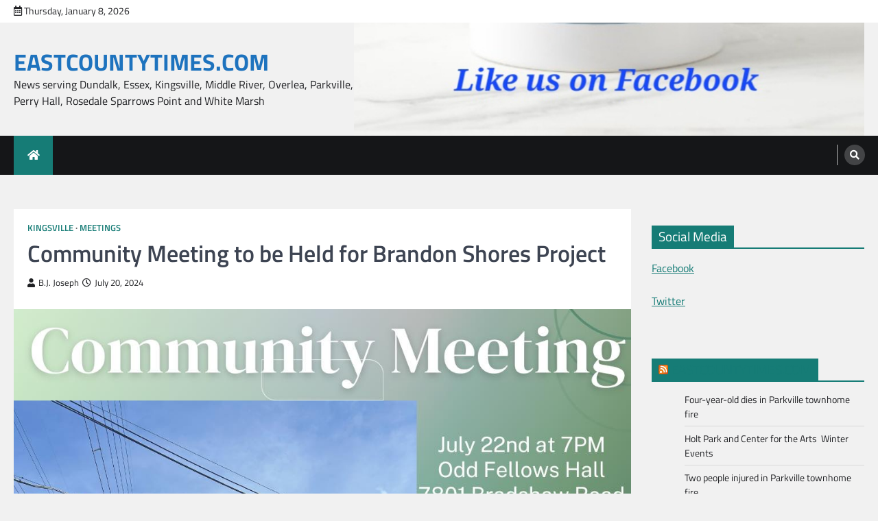

--- FILE ---
content_type: text/html; charset=UTF-8
request_url: https://www.eastcountytimes.com/kingsville/community-meeting-to-be-held-for-brandon-shores-project/
body_size: 23714
content:
<!doctype html>
<html dir="ltr" lang="en" prefix="og: https://ogp.me/ns#">
<head>
	<meta charset="UTF-8">
	<meta name="viewport" content="width=device-width, initial-scale=1">
	<link rel="profile" href="https://gmpg.org/xfn/11">

	<title>EASTCOUNTYTIMES.COM - Community Meeting to be Held for Brandon Shores Project</title>

		<!-- All in One SEO 4.9.1.1 - aioseo.com -->
	<meta name="description" content="A community meeting about the Brandon Shores will be held on Monday, July 22 at the Odd Fellows Hall, 7801 Bradshaw Road at 7 p.m." />
	<meta name="robots" content="max-image-preview:large" />
	<meta name="author" content="B.J. Joseph"/>
	<link rel="canonical" href="https://www.eastcountytimes.com/kingsville/community-meeting-to-be-held-for-brandon-shores-project/" />
	<meta name="generator" content="All in One SEO (AIOSEO) 4.9.1.1" />
		<meta property="og:locale" content="en_US" />
		<meta property="og:site_name" content="EASTCOUNTYTIMES.COM - News serving Dundalk, Essex, Kingsville, Middle River, Overlea, Parkville, Perry Hall, Rosedale Sparrows Point and White Marsh" />
		<meta property="og:type" content="article" />
		<meta property="og:title" content="EASTCOUNTYTIMES.COM - Community Meeting to be Held for Brandon Shores Project" />
		<meta property="og:description" content="A community meeting about the Brandon Shores will be held on Monday, July 22 at the Odd Fellows Hall, 7801 Bradshaw Road at 7 p.m." />
		<meta property="og:url" content="https://www.eastcountytimes.com/kingsville/community-meeting-to-be-held-for-brandon-shores-project/" />
		<meta property="og:image" content="https://www.eastcountytimes.com/wp-content/uploads/2024/07/BrandonShoresMeeting.jpg" />
		<meta property="og:image:secure_url" content="https://www.eastcountytimes.com/wp-content/uploads/2024/07/BrandonShoresMeeting.jpg" />
		<meta property="og:image:width" content="1080" />
		<meta property="og:image:height" content="1080" />
		<meta property="article:published_time" content="2024-07-20T12:01:26+00:00" />
		<meta property="article:modified_time" content="2024-07-20T13:30:57+00:00" />
		<meta property="article:publisher" content="https://www.facebook.com/EastBaltCo" />
		<meta name="twitter:card" content="summary" />
		<meta name="twitter:site" content="@ECountytimescom" />
		<meta name="twitter:title" content="EASTCOUNTYTIMES.COM - Community Meeting to be Held for Brandon Shores Project" />
		<meta name="twitter:description" content="A community meeting about the Brandon Shores will be held on Monday, July 22 at the Odd Fellows Hall, 7801 Bradshaw Road at 7 p.m." />
		<meta name="twitter:creator" content="@ECountytimescom" />
		<meta name="twitter:image" content="http://www.eastcountytimes.com/wp-content/uploads/2024/07/BrandonShoresMeeting.jpg" />
		<script type="application/ld+json" class="aioseo-schema">
			{"@context":"https:\/\/schema.org","@graph":[{"@type":"BlogPosting","@id":"https:\/\/www.eastcountytimes.com\/kingsville\/community-meeting-to-be-held-for-brandon-shores-project\/#blogposting","name":"EASTCOUNTYTIMES.COM - Community Meeting to be Held for Brandon Shores Project","headline":"Community Meeting to be Held for Brandon Shores Project","author":{"@id":"https:\/\/www.eastcountytimes.com\/author\/bmaea2004\/#author"},"publisher":{"@id":"https:\/\/www.eastcountytimes.com\/#organization"},"image":{"@type":"ImageObject","url":"https:\/\/www.eastcountytimes.com\/wp-content\/uploads\/2024\/07\/BrandonShoresMeeting.jpg","width":1080,"height":1080,"caption":"Brandon Shores"},"datePublished":"2024-07-20T12:01:26-04:00","dateModified":"2024-07-20T13:30:57-04:00","inLanguage":"en","mainEntityOfPage":{"@id":"https:\/\/www.eastcountytimes.com\/kingsville\/community-meeting-to-be-held-for-brandon-shores-project\/#webpage"},"isPartOf":{"@id":"https:\/\/www.eastcountytimes.com\/kingsville\/community-meeting-to-be-held-for-brandon-shores-project\/#webpage"},"articleSection":"Kingsville, Meetings, Brandon Shores project, Councilman David Marks"},{"@type":"BreadcrumbList","@id":"https:\/\/www.eastcountytimes.com\/kingsville\/community-meeting-to-be-held-for-brandon-shores-project\/#breadcrumblist","itemListElement":[{"@type":"ListItem","@id":"https:\/\/www.eastcountytimes.com#listItem","position":1,"name":"Home","item":"https:\/\/www.eastcountytimes.com","nextItem":{"@type":"ListItem","@id":"https:\/\/www.eastcountytimes.com\/category\/kingsville\/#listItem","name":"Kingsville"}},{"@type":"ListItem","@id":"https:\/\/www.eastcountytimes.com\/category\/kingsville\/#listItem","position":2,"name":"Kingsville","item":"https:\/\/www.eastcountytimes.com\/category\/kingsville\/","nextItem":{"@type":"ListItem","@id":"https:\/\/www.eastcountytimes.com\/kingsville\/community-meeting-to-be-held-for-brandon-shores-project\/#listItem","name":"Community Meeting to be Held for Brandon Shores Project"},"previousItem":{"@type":"ListItem","@id":"https:\/\/www.eastcountytimes.com#listItem","name":"Home"}},{"@type":"ListItem","@id":"https:\/\/www.eastcountytimes.com\/kingsville\/community-meeting-to-be-held-for-brandon-shores-project\/#listItem","position":3,"name":"Community Meeting to be Held for Brandon Shores Project","previousItem":{"@type":"ListItem","@id":"https:\/\/www.eastcountytimes.com\/category\/kingsville\/#listItem","name":"Kingsville"}}]},{"@type":"Organization","@id":"https:\/\/www.eastcountytimes.com\/#organization","name":"East County Times.com","description":"News serving Dundalk, Essex, Kingsville, Middle River, Overlea, Parkville, Perry Hall, Rosedale Sparrows Point and White Marsh","url":"https:\/\/www.eastcountytimes.com\/","sameAs":["https:\/\/www.facebook.com\/EastBaltCo","https:\/\/twitter.com\/ECountytimescom"]},{"@type":"Person","@id":"https:\/\/www.eastcountytimes.com\/author\/bmaea2004\/#author","url":"https:\/\/www.eastcountytimes.com\/author\/bmaea2004\/","name":"B.J. Joseph","image":{"@type":"ImageObject","@id":"https:\/\/www.eastcountytimes.com\/kingsville\/community-meeting-to-be-held-for-brandon-shores-project\/#authorImage","url":"https:\/\/secure.gravatar.com\/avatar\/0b73175c09cf243b22e87f6c2816328630c35be2a0e794c8cecbda8f5a341c6c?s=96&d=mm&r=g","width":96,"height":96,"caption":"B.J. Joseph"}},{"@type":"WebPage","@id":"https:\/\/www.eastcountytimes.com\/kingsville\/community-meeting-to-be-held-for-brandon-shores-project\/#webpage","url":"https:\/\/www.eastcountytimes.com\/kingsville\/community-meeting-to-be-held-for-brandon-shores-project\/","name":"EASTCOUNTYTIMES.COM - Community Meeting to be Held for Brandon Shores Project","description":"A community meeting about the Brandon Shores will be held on Monday, July 22 at the Odd Fellows Hall, 7801 Bradshaw Road at 7 p.m.","inLanguage":"en","isPartOf":{"@id":"https:\/\/www.eastcountytimes.com\/#website"},"breadcrumb":{"@id":"https:\/\/www.eastcountytimes.com\/kingsville\/community-meeting-to-be-held-for-brandon-shores-project\/#breadcrumblist"},"author":{"@id":"https:\/\/www.eastcountytimes.com\/author\/bmaea2004\/#author"},"creator":{"@id":"https:\/\/www.eastcountytimes.com\/author\/bmaea2004\/#author"},"image":{"@type":"ImageObject","url":"https:\/\/www.eastcountytimes.com\/wp-content\/uploads\/2024\/07\/BrandonShoresMeeting.jpg","@id":"https:\/\/www.eastcountytimes.com\/kingsville\/community-meeting-to-be-held-for-brandon-shores-project\/#mainImage","width":1080,"height":1080,"caption":"Brandon Shores"},"primaryImageOfPage":{"@id":"https:\/\/www.eastcountytimes.com\/kingsville\/community-meeting-to-be-held-for-brandon-shores-project\/#mainImage"},"datePublished":"2024-07-20T12:01:26-04:00","dateModified":"2024-07-20T13:30:57-04:00"},{"@type":"WebSite","@id":"https:\/\/www.eastcountytimes.com\/#website","url":"https:\/\/www.eastcountytimes.com\/","name":"EASTCOUNTYTIMES.COM","description":"News serving Dundalk, Essex, Kingsville, Middle River, Overlea, Parkville, Perry Hall, Rosedale Sparrows Point and White Marsh","inLanguage":"en","publisher":{"@id":"https:\/\/www.eastcountytimes.com\/#organization"}}]}
		</script>
		<!-- All in One SEO -->

<!-- Google tag (gtag.js) consent mode dataLayer added by Site Kit -->
<script id="google_gtagjs-js-consent-mode-data-layer">
window.dataLayer = window.dataLayer || [];function gtag(){dataLayer.push(arguments);}
gtag('consent', 'default', {"ad_personalization":"denied","ad_storage":"denied","ad_user_data":"denied","analytics_storage":"denied","functionality_storage":"denied","security_storage":"denied","personalization_storage":"denied","region":["AT","BE","BG","CH","CY","CZ","DE","DK","EE","ES","FI","FR","GB","GR","HR","HU","IE","IS","IT","LI","LT","LU","LV","MT","NL","NO","PL","PT","RO","SE","SI","SK"],"wait_for_update":500});
window._googlesitekitConsentCategoryMap = {"statistics":["analytics_storage"],"marketing":["ad_storage","ad_user_data","ad_personalization"],"functional":["functionality_storage","security_storage"],"preferences":["personalization_storage"]};
window._googlesitekitConsents = {"ad_personalization":"denied","ad_storage":"denied","ad_user_data":"denied","analytics_storage":"denied","functionality_storage":"denied","security_storage":"denied","personalization_storage":"denied","region":["AT","BE","BG","CH","CY","CZ","DE","DK","EE","ES","FI","FR","GB","GR","HR","HU","IE","IS","IT","LI","LT","LU","LV","MT","NL","NO","PL","PT","RO","SE","SI","SK"],"wait_for_update":500};
</script>
<!-- End Google tag (gtag.js) consent mode dataLayer added by Site Kit -->
<link rel='dns-prefetch' href='//www.googletagmanager.com' />
<link rel='dns-prefetch' href='//fundingchoicesmessages.google.com' />
<link rel="alternate" type="application/rss+xml" title="EASTCOUNTYTIMES.COM &raquo; Feed" href="https://www.eastcountytimes.com/feed/" />
<link rel="alternate" type="application/rss+xml" title="EASTCOUNTYTIMES.COM &raquo; Comments Feed" href="https://www.eastcountytimes.com/comments/feed/" />
<link rel="alternate" type="application/rss+xml" title="EASTCOUNTYTIMES.COM &raquo; Community Meeting to be Held for Brandon Shores Project Comments Feed" href="https://www.eastcountytimes.com/kingsville/community-meeting-to-be-held-for-brandon-shores-project/feed/" />
<link rel="alternate" title="oEmbed (JSON)" type="application/json+oembed" href="https://www.eastcountytimes.com/wp-json/oembed/1.0/embed?url=https%3A%2F%2Fwww.eastcountytimes.com%2Fkingsville%2Fcommunity-meeting-to-be-held-for-brandon-shores-project%2F" />
<link rel="alternate" title="oEmbed (XML)" type="text/xml+oembed" href="https://www.eastcountytimes.com/wp-json/oembed/1.0/embed?url=https%3A%2F%2Fwww.eastcountytimes.com%2Fkingsville%2Fcommunity-meeting-to-be-held-for-brandon-shores-project%2F&#038;format=xml" />
		<!-- This site uses the Google Analytics by MonsterInsights plugin v9.10.1 - Using Analytics tracking - https://www.monsterinsights.com/ -->
							<script src="//www.googletagmanager.com/gtag/js?id=G-BMV30YYK9P"  data-cfasync="false" data-wpfc-render="false" async></script>
			<script data-cfasync="false" data-wpfc-render="false">
				var mi_version = '9.10.1';
				var mi_track_user = true;
				var mi_no_track_reason = '';
								var MonsterInsightsDefaultLocations = {"page_location":"https:\/\/www.eastcountytimes.com\/kingsville\/community-meeting-to-be-held-for-brandon-shores-project\/"};
								if ( typeof MonsterInsightsPrivacyGuardFilter === 'function' ) {
					var MonsterInsightsLocations = (typeof MonsterInsightsExcludeQuery === 'object') ? MonsterInsightsPrivacyGuardFilter( MonsterInsightsExcludeQuery ) : MonsterInsightsPrivacyGuardFilter( MonsterInsightsDefaultLocations );
				} else {
					var MonsterInsightsLocations = (typeof MonsterInsightsExcludeQuery === 'object') ? MonsterInsightsExcludeQuery : MonsterInsightsDefaultLocations;
				}

								var disableStrs = [
										'ga-disable-G-BMV30YYK9P',
									];

				/* Function to detect opted out users */
				function __gtagTrackerIsOptedOut() {
					for (var index = 0; index < disableStrs.length; index++) {
						if (document.cookie.indexOf(disableStrs[index] + '=true') > -1) {
							return true;
						}
					}

					return false;
				}

				/* Disable tracking if the opt-out cookie exists. */
				if (__gtagTrackerIsOptedOut()) {
					for (var index = 0; index < disableStrs.length; index++) {
						window[disableStrs[index]] = true;
					}
				}

				/* Opt-out function */
				function __gtagTrackerOptout() {
					for (var index = 0; index < disableStrs.length; index++) {
						document.cookie = disableStrs[index] + '=true; expires=Thu, 31 Dec 2099 23:59:59 UTC; path=/';
						window[disableStrs[index]] = true;
					}
				}

				if ('undefined' === typeof gaOptout) {
					function gaOptout() {
						__gtagTrackerOptout();
					}
				}
								window.dataLayer = window.dataLayer || [];

				window.MonsterInsightsDualTracker = {
					helpers: {},
					trackers: {},
				};
				if (mi_track_user) {
					function __gtagDataLayer() {
						dataLayer.push(arguments);
					}

					function __gtagTracker(type, name, parameters) {
						if (!parameters) {
							parameters = {};
						}

						if (parameters.send_to) {
							__gtagDataLayer.apply(null, arguments);
							return;
						}

						if (type === 'event') {
														parameters.send_to = monsterinsights_frontend.v4_id;
							var hookName = name;
							if (typeof parameters['event_category'] !== 'undefined') {
								hookName = parameters['event_category'] + ':' + name;
							}

							if (typeof MonsterInsightsDualTracker.trackers[hookName] !== 'undefined') {
								MonsterInsightsDualTracker.trackers[hookName](parameters);
							} else {
								__gtagDataLayer('event', name, parameters);
							}
							
						} else {
							__gtagDataLayer.apply(null, arguments);
						}
					}

					__gtagTracker('js', new Date());
					__gtagTracker('set', {
						'developer_id.dZGIzZG': true,
											});
					if ( MonsterInsightsLocations.page_location ) {
						__gtagTracker('set', MonsterInsightsLocations);
					}
										__gtagTracker('config', 'G-BMV30YYK9P', {"forceSSL":"true","link_attribution":"true"} );
										window.gtag = __gtagTracker;										(function () {
						/* https://developers.google.com/analytics/devguides/collection/analyticsjs/ */
						/* ga and __gaTracker compatibility shim. */
						var noopfn = function () {
							return null;
						};
						var newtracker = function () {
							return new Tracker();
						};
						var Tracker = function () {
							return null;
						};
						var p = Tracker.prototype;
						p.get = noopfn;
						p.set = noopfn;
						p.send = function () {
							var args = Array.prototype.slice.call(arguments);
							args.unshift('send');
							__gaTracker.apply(null, args);
						};
						var __gaTracker = function () {
							var len = arguments.length;
							if (len === 0) {
								return;
							}
							var f = arguments[len - 1];
							if (typeof f !== 'object' || f === null || typeof f.hitCallback !== 'function') {
								if ('send' === arguments[0]) {
									var hitConverted, hitObject = false, action;
									if ('event' === arguments[1]) {
										if ('undefined' !== typeof arguments[3]) {
											hitObject = {
												'eventAction': arguments[3],
												'eventCategory': arguments[2],
												'eventLabel': arguments[4],
												'value': arguments[5] ? arguments[5] : 1,
											}
										}
									}
									if ('pageview' === arguments[1]) {
										if ('undefined' !== typeof arguments[2]) {
											hitObject = {
												'eventAction': 'page_view',
												'page_path': arguments[2],
											}
										}
									}
									if (typeof arguments[2] === 'object') {
										hitObject = arguments[2];
									}
									if (typeof arguments[5] === 'object') {
										Object.assign(hitObject, arguments[5]);
									}
									if ('undefined' !== typeof arguments[1].hitType) {
										hitObject = arguments[1];
										if ('pageview' === hitObject.hitType) {
											hitObject.eventAction = 'page_view';
										}
									}
									if (hitObject) {
										action = 'timing' === arguments[1].hitType ? 'timing_complete' : hitObject.eventAction;
										hitConverted = mapArgs(hitObject);
										__gtagTracker('event', action, hitConverted);
									}
								}
								return;
							}

							function mapArgs(args) {
								var arg, hit = {};
								var gaMap = {
									'eventCategory': 'event_category',
									'eventAction': 'event_action',
									'eventLabel': 'event_label',
									'eventValue': 'event_value',
									'nonInteraction': 'non_interaction',
									'timingCategory': 'event_category',
									'timingVar': 'name',
									'timingValue': 'value',
									'timingLabel': 'event_label',
									'page': 'page_path',
									'location': 'page_location',
									'title': 'page_title',
									'referrer' : 'page_referrer',
								};
								for (arg in args) {
																		if (!(!args.hasOwnProperty(arg) || !gaMap.hasOwnProperty(arg))) {
										hit[gaMap[arg]] = args[arg];
									} else {
										hit[arg] = args[arg];
									}
								}
								return hit;
							}

							try {
								f.hitCallback();
							} catch (ex) {
							}
						};
						__gaTracker.create = newtracker;
						__gaTracker.getByName = newtracker;
						__gaTracker.getAll = function () {
							return [];
						};
						__gaTracker.remove = noopfn;
						__gaTracker.loaded = true;
						window['__gaTracker'] = __gaTracker;
					})();
									} else {
										console.log("");
					(function () {
						function __gtagTracker() {
							return null;
						}

						window['__gtagTracker'] = __gtagTracker;
						window['gtag'] = __gtagTracker;
					})();
									}
			</script>
							<!-- / Google Analytics by MonsterInsights -->
		<style id='wp-img-auto-sizes-contain-inline-css'>
img:is([sizes=auto i],[sizes^="auto," i]){contain-intrinsic-size:3000px 1500px}
/*# sourceURL=wp-img-auto-sizes-contain-inline-css */
</style>
<link rel='stylesheet' id='jquery.prettyphoto-css' href='https://www.eastcountytimes.com/wp-content/plugins/wp-video-lightbox/css/prettyPhoto.css?ver=6.9' media='all' />
<link rel='stylesheet' id='video-lightbox-css' href='https://www.eastcountytimes.com/wp-content/plugins/wp-video-lightbox/wp-video-lightbox.css?ver=6.9' media='all' />
<style id='wp-emoji-styles-inline-css'>

	img.wp-smiley, img.emoji {
		display: inline !important;
		border: none !important;
		box-shadow: none !important;
		height: 1em !important;
		width: 1em !important;
		margin: 0 0.07em !important;
		vertical-align: -0.1em !important;
		background: none !important;
		padding: 0 !important;
	}
/*# sourceURL=wp-emoji-styles-inline-css */
</style>
<style id='wp-block-library-inline-css'>
:root{--wp-block-synced-color:#7a00df;--wp-block-synced-color--rgb:122,0,223;--wp-bound-block-color:var(--wp-block-synced-color);--wp-editor-canvas-background:#ddd;--wp-admin-theme-color:#007cba;--wp-admin-theme-color--rgb:0,124,186;--wp-admin-theme-color-darker-10:#006ba1;--wp-admin-theme-color-darker-10--rgb:0,107,160.5;--wp-admin-theme-color-darker-20:#005a87;--wp-admin-theme-color-darker-20--rgb:0,90,135;--wp-admin-border-width-focus:2px}@media (min-resolution:192dpi){:root{--wp-admin-border-width-focus:1.5px}}.wp-element-button{cursor:pointer}:root .has-very-light-gray-background-color{background-color:#eee}:root .has-very-dark-gray-background-color{background-color:#313131}:root .has-very-light-gray-color{color:#eee}:root .has-very-dark-gray-color{color:#313131}:root .has-vivid-green-cyan-to-vivid-cyan-blue-gradient-background{background:linear-gradient(135deg,#00d084,#0693e3)}:root .has-purple-crush-gradient-background{background:linear-gradient(135deg,#34e2e4,#4721fb 50%,#ab1dfe)}:root .has-hazy-dawn-gradient-background{background:linear-gradient(135deg,#faaca8,#dad0ec)}:root .has-subdued-olive-gradient-background{background:linear-gradient(135deg,#fafae1,#67a671)}:root .has-atomic-cream-gradient-background{background:linear-gradient(135deg,#fdd79a,#004a59)}:root .has-nightshade-gradient-background{background:linear-gradient(135deg,#330968,#31cdcf)}:root .has-midnight-gradient-background{background:linear-gradient(135deg,#020381,#2874fc)}:root{--wp--preset--font-size--normal:16px;--wp--preset--font-size--huge:42px}.has-regular-font-size{font-size:1em}.has-larger-font-size{font-size:2.625em}.has-normal-font-size{font-size:var(--wp--preset--font-size--normal)}.has-huge-font-size{font-size:var(--wp--preset--font-size--huge)}.has-text-align-center{text-align:center}.has-text-align-left{text-align:left}.has-text-align-right{text-align:right}.has-fit-text{white-space:nowrap!important}#end-resizable-editor-section{display:none}.aligncenter{clear:both}.items-justified-left{justify-content:flex-start}.items-justified-center{justify-content:center}.items-justified-right{justify-content:flex-end}.items-justified-space-between{justify-content:space-between}.screen-reader-text{border:0;clip-path:inset(50%);height:1px;margin:-1px;overflow:hidden;padding:0;position:absolute;width:1px;word-wrap:normal!important}.screen-reader-text:focus{background-color:#ddd;clip-path:none;color:#444;display:block;font-size:1em;height:auto;left:5px;line-height:normal;padding:15px 23px 14px;text-decoration:none;top:5px;width:auto;z-index:100000}html :where(.has-border-color){border-style:solid}html :where([style*=border-top-color]){border-top-style:solid}html :where([style*=border-right-color]){border-right-style:solid}html :where([style*=border-bottom-color]){border-bottom-style:solid}html :where([style*=border-left-color]){border-left-style:solid}html :where([style*=border-width]){border-style:solid}html :where([style*=border-top-width]){border-top-style:solid}html :where([style*=border-right-width]){border-right-style:solid}html :where([style*=border-bottom-width]){border-bottom-style:solid}html :where([style*=border-left-width]){border-left-style:solid}html :where(img[class*=wp-image-]){height:auto;max-width:100%}:where(figure){margin:0 0 1em}html :where(.is-position-sticky){--wp-admin--admin-bar--position-offset:var(--wp-admin--admin-bar--height,0px)}@media screen and (max-width:600px){html :where(.is-position-sticky){--wp-admin--admin-bar--position-offset:0px}}

/*# sourceURL=wp-block-library-inline-css */
</style><style id='global-styles-inline-css'>
:root{--wp--preset--aspect-ratio--square: 1;--wp--preset--aspect-ratio--4-3: 4/3;--wp--preset--aspect-ratio--3-4: 3/4;--wp--preset--aspect-ratio--3-2: 3/2;--wp--preset--aspect-ratio--2-3: 2/3;--wp--preset--aspect-ratio--16-9: 16/9;--wp--preset--aspect-ratio--9-16: 9/16;--wp--preset--color--black: #000000;--wp--preset--color--cyan-bluish-gray: #abb8c3;--wp--preset--color--white: #ffffff;--wp--preset--color--pale-pink: #f78da7;--wp--preset--color--vivid-red: #cf2e2e;--wp--preset--color--luminous-vivid-orange: #ff6900;--wp--preset--color--luminous-vivid-amber: #fcb900;--wp--preset--color--light-green-cyan: #7bdcb5;--wp--preset--color--vivid-green-cyan: #00d084;--wp--preset--color--pale-cyan-blue: #8ed1fc;--wp--preset--color--vivid-cyan-blue: #0693e3;--wp--preset--color--vivid-purple: #9b51e0;--wp--preset--gradient--vivid-cyan-blue-to-vivid-purple: linear-gradient(135deg,rgb(6,147,227) 0%,rgb(155,81,224) 100%);--wp--preset--gradient--light-green-cyan-to-vivid-green-cyan: linear-gradient(135deg,rgb(122,220,180) 0%,rgb(0,208,130) 100%);--wp--preset--gradient--luminous-vivid-amber-to-luminous-vivid-orange: linear-gradient(135deg,rgb(252,185,0) 0%,rgb(255,105,0) 100%);--wp--preset--gradient--luminous-vivid-orange-to-vivid-red: linear-gradient(135deg,rgb(255,105,0) 0%,rgb(207,46,46) 100%);--wp--preset--gradient--very-light-gray-to-cyan-bluish-gray: linear-gradient(135deg,rgb(238,238,238) 0%,rgb(169,184,195) 100%);--wp--preset--gradient--cool-to-warm-spectrum: linear-gradient(135deg,rgb(74,234,220) 0%,rgb(151,120,209) 20%,rgb(207,42,186) 40%,rgb(238,44,130) 60%,rgb(251,105,98) 80%,rgb(254,248,76) 100%);--wp--preset--gradient--blush-light-purple: linear-gradient(135deg,rgb(255,206,236) 0%,rgb(152,150,240) 100%);--wp--preset--gradient--blush-bordeaux: linear-gradient(135deg,rgb(254,205,165) 0%,rgb(254,45,45) 50%,rgb(107,0,62) 100%);--wp--preset--gradient--luminous-dusk: linear-gradient(135deg,rgb(255,203,112) 0%,rgb(199,81,192) 50%,rgb(65,88,208) 100%);--wp--preset--gradient--pale-ocean: linear-gradient(135deg,rgb(255,245,203) 0%,rgb(182,227,212) 50%,rgb(51,167,181) 100%);--wp--preset--gradient--electric-grass: linear-gradient(135deg,rgb(202,248,128) 0%,rgb(113,206,126) 100%);--wp--preset--gradient--midnight: linear-gradient(135deg,rgb(2,3,129) 0%,rgb(40,116,252) 100%);--wp--preset--font-size--small: 13px;--wp--preset--font-size--medium: 20px;--wp--preset--font-size--large: 36px;--wp--preset--font-size--x-large: 42px;--wp--preset--spacing--20: 0.44rem;--wp--preset--spacing--30: 0.67rem;--wp--preset--spacing--40: 1rem;--wp--preset--spacing--50: 1.5rem;--wp--preset--spacing--60: 2.25rem;--wp--preset--spacing--70: 3.38rem;--wp--preset--spacing--80: 5.06rem;--wp--preset--shadow--natural: 6px 6px 9px rgba(0, 0, 0, 0.2);--wp--preset--shadow--deep: 12px 12px 50px rgba(0, 0, 0, 0.4);--wp--preset--shadow--sharp: 6px 6px 0px rgba(0, 0, 0, 0.2);--wp--preset--shadow--outlined: 6px 6px 0px -3px rgb(255, 255, 255), 6px 6px rgb(0, 0, 0);--wp--preset--shadow--crisp: 6px 6px 0px rgb(0, 0, 0);}:where(.is-layout-flex){gap: 0.5em;}:where(.is-layout-grid){gap: 0.5em;}body .is-layout-flex{display: flex;}.is-layout-flex{flex-wrap: wrap;align-items: center;}.is-layout-flex > :is(*, div){margin: 0;}body .is-layout-grid{display: grid;}.is-layout-grid > :is(*, div){margin: 0;}:where(.wp-block-columns.is-layout-flex){gap: 2em;}:where(.wp-block-columns.is-layout-grid){gap: 2em;}:where(.wp-block-post-template.is-layout-flex){gap: 1.25em;}:where(.wp-block-post-template.is-layout-grid){gap: 1.25em;}.has-black-color{color: var(--wp--preset--color--black) !important;}.has-cyan-bluish-gray-color{color: var(--wp--preset--color--cyan-bluish-gray) !important;}.has-white-color{color: var(--wp--preset--color--white) !important;}.has-pale-pink-color{color: var(--wp--preset--color--pale-pink) !important;}.has-vivid-red-color{color: var(--wp--preset--color--vivid-red) !important;}.has-luminous-vivid-orange-color{color: var(--wp--preset--color--luminous-vivid-orange) !important;}.has-luminous-vivid-amber-color{color: var(--wp--preset--color--luminous-vivid-amber) !important;}.has-light-green-cyan-color{color: var(--wp--preset--color--light-green-cyan) !important;}.has-vivid-green-cyan-color{color: var(--wp--preset--color--vivid-green-cyan) !important;}.has-pale-cyan-blue-color{color: var(--wp--preset--color--pale-cyan-blue) !important;}.has-vivid-cyan-blue-color{color: var(--wp--preset--color--vivid-cyan-blue) !important;}.has-vivid-purple-color{color: var(--wp--preset--color--vivid-purple) !important;}.has-black-background-color{background-color: var(--wp--preset--color--black) !important;}.has-cyan-bluish-gray-background-color{background-color: var(--wp--preset--color--cyan-bluish-gray) !important;}.has-white-background-color{background-color: var(--wp--preset--color--white) !important;}.has-pale-pink-background-color{background-color: var(--wp--preset--color--pale-pink) !important;}.has-vivid-red-background-color{background-color: var(--wp--preset--color--vivid-red) !important;}.has-luminous-vivid-orange-background-color{background-color: var(--wp--preset--color--luminous-vivid-orange) !important;}.has-luminous-vivid-amber-background-color{background-color: var(--wp--preset--color--luminous-vivid-amber) !important;}.has-light-green-cyan-background-color{background-color: var(--wp--preset--color--light-green-cyan) !important;}.has-vivid-green-cyan-background-color{background-color: var(--wp--preset--color--vivid-green-cyan) !important;}.has-pale-cyan-blue-background-color{background-color: var(--wp--preset--color--pale-cyan-blue) !important;}.has-vivid-cyan-blue-background-color{background-color: var(--wp--preset--color--vivid-cyan-blue) !important;}.has-vivid-purple-background-color{background-color: var(--wp--preset--color--vivid-purple) !important;}.has-black-border-color{border-color: var(--wp--preset--color--black) !important;}.has-cyan-bluish-gray-border-color{border-color: var(--wp--preset--color--cyan-bluish-gray) !important;}.has-white-border-color{border-color: var(--wp--preset--color--white) !important;}.has-pale-pink-border-color{border-color: var(--wp--preset--color--pale-pink) !important;}.has-vivid-red-border-color{border-color: var(--wp--preset--color--vivid-red) !important;}.has-luminous-vivid-orange-border-color{border-color: var(--wp--preset--color--luminous-vivid-orange) !important;}.has-luminous-vivid-amber-border-color{border-color: var(--wp--preset--color--luminous-vivid-amber) !important;}.has-light-green-cyan-border-color{border-color: var(--wp--preset--color--light-green-cyan) !important;}.has-vivid-green-cyan-border-color{border-color: var(--wp--preset--color--vivid-green-cyan) !important;}.has-pale-cyan-blue-border-color{border-color: var(--wp--preset--color--pale-cyan-blue) !important;}.has-vivid-cyan-blue-border-color{border-color: var(--wp--preset--color--vivid-cyan-blue) !important;}.has-vivid-purple-border-color{border-color: var(--wp--preset--color--vivid-purple) !important;}.has-vivid-cyan-blue-to-vivid-purple-gradient-background{background: var(--wp--preset--gradient--vivid-cyan-blue-to-vivid-purple) !important;}.has-light-green-cyan-to-vivid-green-cyan-gradient-background{background: var(--wp--preset--gradient--light-green-cyan-to-vivid-green-cyan) !important;}.has-luminous-vivid-amber-to-luminous-vivid-orange-gradient-background{background: var(--wp--preset--gradient--luminous-vivid-amber-to-luminous-vivid-orange) !important;}.has-luminous-vivid-orange-to-vivid-red-gradient-background{background: var(--wp--preset--gradient--luminous-vivid-orange-to-vivid-red) !important;}.has-very-light-gray-to-cyan-bluish-gray-gradient-background{background: var(--wp--preset--gradient--very-light-gray-to-cyan-bluish-gray) !important;}.has-cool-to-warm-spectrum-gradient-background{background: var(--wp--preset--gradient--cool-to-warm-spectrum) !important;}.has-blush-light-purple-gradient-background{background: var(--wp--preset--gradient--blush-light-purple) !important;}.has-blush-bordeaux-gradient-background{background: var(--wp--preset--gradient--blush-bordeaux) !important;}.has-luminous-dusk-gradient-background{background: var(--wp--preset--gradient--luminous-dusk) !important;}.has-pale-ocean-gradient-background{background: var(--wp--preset--gradient--pale-ocean) !important;}.has-electric-grass-gradient-background{background: var(--wp--preset--gradient--electric-grass) !important;}.has-midnight-gradient-background{background: var(--wp--preset--gradient--midnight) !important;}.has-small-font-size{font-size: var(--wp--preset--font-size--small) !important;}.has-medium-font-size{font-size: var(--wp--preset--font-size--medium) !important;}.has-large-font-size{font-size: var(--wp--preset--font-size--large) !important;}.has-x-large-font-size{font-size: var(--wp--preset--font-size--x-large) !important;}
/*# sourceURL=global-styles-inline-css */
</style>

<style id='classic-theme-styles-inline-css'>
/*! This file is auto-generated */
.wp-block-button__link{color:#fff;background-color:#32373c;border-radius:9999px;box-shadow:none;text-decoration:none;padding:calc(.667em + 2px) calc(1.333em + 2px);font-size:1.125em}.wp-block-file__button{background:#32373c;color:#fff;text-decoration:none}
/*# sourceURL=/wp-includes/css/classic-themes.min.css */
</style>
<link rel='stylesheet' id='legal-news-slick-style-css' href='https://www.eastcountytimes.com/wp-content/themes/legal-news/assets/css/slick.min.css?ver=1.8.0' media='all' />
<link rel='stylesheet' id='legal-news-fontawesome-style-css' href='https://www.eastcountytimes.com/wp-content/themes/legal-news/assets/css/fontawesome.min.css?ver=5.15.4' media='all' />
<link rel='stylesheet' id='legal-news-style-css' href='https://www.eastcountytimes.com/wp-content/themes/legal-news/style.css?ver=1.0.1' media='all' />
<style id='legal-news-style-inline-css'>

    /* Color */
    :root {
        --primary-color: #167c76;
        --header-text-color: #1e73be;
    }
    
    /* Typograhpy */
    :root {
        --font-heading: "Titillium Web", serif;
        --font-main: -apple-system, BlinkMacSystemFont,"Titillium Web", "Segoe UI", Roboto, Oxygen-Sans, Ubuntu, Cantarell, "Helvetica Neue", sans-serif;
    }

    body,
	button, input, select, optgroup, textarea {
        font-family: "Titillium Web", serif;
	}

	.site-title a {
        font-family: "Titillium Web", serif;
	}
    
	.site-description {
        font-family: "Titillium Web", serif;
	}
    
/*# sourceURL=legal-news-style-inline-css */
</style>
<link rel='stylesheet' id='legal-news-google-fonts-css' href='https://www.eastcountytimes.com/wp-content/fonts/38d8b505dabdf34c6fac120da90dd76b.css' media='all' />
<script src="https://www.eastcountytimes.com/wp-includes/js/jquery/jquery.min.js?ver=3.7.1" id="jquery-core-js"></script>
<script src="https://www.eastcountytimes.com/wp-includes/js/jquery/jquery-migrate.min.js?ver=3.4.1" id="jquery-migrate-js"></script>
<script src="https://www.eastcountytimes.com/wp-content/plugins/wp-video-lightbox/js/jquery.prettyPhoto.js?ver=3.1.6" id="jquery.prettyphoto-js"></script>
<script id="video-lightbox-js-extra">
var vlpp_vars = {"prettyPhoto_rel":"wp-video-lightbox","animation_speed":"fast","slideshow":"5000","autoplay_slideshow":"false","opacity":"0.80","show_title":"true","allow_resize":"true","allow_expand":"true","default_width":"640","default_height":"480","counter_separator_label":"/","theme":"pp_default","horizontal_padding":"20","hideflash":"false","wmode":"opaque","autoplay":"false","modal":"false","deeplinking":"false","overlay_gallery":"true","overlay_gallery_max":"30","keyboard_shortcuts":"true","ie6_fallback":"true"};
//# sourceURL=video-lightbox-js-extra
</script>
<script src="https://www.eastcountytimes.com/wp-content/plugins/wp-video-lightbox/js/video-lightbox.js?ver=3.1.6" id="video-lightbox-js"></script>
<script src="https://www.eastcountytimes.com/wp-content/plugins/google-analytics-for-wordpress/assets/js/frontend-gtag.min.js?ver=9.10.1" id="monsterinsights-frontend-script-js" async data-wp-strategy="async"></script>
<script data-cfasync="false" data-wpfc-render="false" id='monsterinsights-frontend-script-js-extra'>var monsterinsights_frontend = {"js_events_tracking":"true","download_extensions":"doc,pdf,ppt,zip,xls,docx,pptx,xlsx","inbound_paths":"[{\"path\":\"\\\/go\\\/\",\"label\":\"affiliate\"},{\"path\":\"\\\/recommend\\\/\",\"label\":\"affiliate\"}]","home_url":"https:\/\/www.eastcountytimes.com","hash_tracking":"false","v4_id":"G-BMV30YYK9P"};</script>

<!-- Google tag (gtag.js) snippet added by Site Kit -->
<!-- Google Analytics snippet added by Site Kit -->
<script src="https://www.googletagmanager.com/gtag/js?id=GT-P3HTDKW" id="google_gtagjs-js" async></script>
<script id="google_gtagjs-js-after">
window.dataLayer = window.dataLayer || [];function gtag(){dataLayer.push(arguments);}
gtag("set","linker",{"domains":["www.eastcountytimes.com"]});
gtag("js", new Date());
gtag("set", "developer_id.dZTNiMT", true);
gtag("config", "GT-P3HTDKW");
//# sourceURL=google_gtagjs-js-after
</script>
<link rel="https://api.w.org/" href="https://www.eastcountytimes.com/wp-json/" /><link rel="alternate" title="JSON" type="application/json" href="https://www.eastcountytimes.com/wp-json/wp/v2/posts/6536" /><link rel="EditURI" type="application/rsd+xml" title="RSD" href="https://www.eastcountytimes.com/xmlrpc.php?rsd" />
<meta name="generator" content="WordPress 6.9" />
<link rel='shortlink' href='https://www.eastcountytimes.com/?p=6536' />
<link type="text/css" rel="stylesheet" href="https://www.eastcountytimes.com/wp-content/plugins/category-specific-rss-feed-menu/wp_cat_rss_style.css" />
<meta name="generator" content="Site Kit by Google 1.167.0" /><script>
            WP_VIDEO_LIGHTBOX_VERSION="1.9.12";
            WP_VID_LIGHTBOX_URL="https://www.eastcountytimes.com/wp-content/plugins/wp-video-lightbox";
                        function wpvl_paramReplace(name, string, value) {
                // Find the param with regex
                // Grab the first character in the returned string (should be ? or &)
                // Replace our href string with our new value, passing on the name and delimeter

                var re = new RegExp("[\?&]" + name + "=([^&#]*)");
                var matches = re.exec(string);
                var newString;

                if (matches === null) {
                    // if there are no params, append the parameter
                    newString = string + '?' + name + '=' + value;
                } else {
                    var delimeter = matches[0].charAt(0);
                    newString = string.replace(re, delimeter + name + "=" + value);
                }
                return newString;
            }
            </script><link rel="pingback" href="https://www.eastcountytimes.com/xmlrpc.php">
<style type="text/css" id="breadcrumb-trail-css">.trail-items li::after {content: "/";}</style>

<!-- Google AdSense meta tags added by Site Kit -->
<meta name="google-adsense-platform-account" content="ca-host-pub-2644536267352236">
<meta name="google-adsense-platform-domain" content="sitekit.withgoogle.com">
<!-- End Google AdSense meta tags added by Site Kit -->
		<style type="text/css">
					.site-title a {
				color: #1e73be;
			}
				</style>
		
<!-- Google AdSense Ad Blocking Recovery snippet added by Site Kit -->
<script async src="https://fundingchoicesmessages.google.com/i/pub-7617520398796233?ers=1"></script><script>(function() {function signalGooglefcPresent() {if (!window.frames['googlefcPresent']) {if (document.body) {const iframe = document.createElement('iframe'); iframe.style = 'width: 0; height: 0; border: none; z-index: -1000; left: -1000px; top: -1000px;'; iframe.style.display = 'none'; iframe.name = 'googlefcPresent'; document.body.appendChild(iframe);} else {setTimeout(signalGooglefcPresent, 0);}}}signalGooglefcPresent();})();</script>
<!-- End Google AdSense Ad Blocking Recovery snippet added by Site Kit -->

<!-- Google AdSense Ad Blocking Recovery Error Protection snippet added by Site Kit -->
<script>(function(){'use strict';function aa(a){var b=0;return function(){return b<a.length?{done:!1,value:a[b++]}:{done:!0}}}var ba=typeof Object.defineProperties=="function"?Object.defineProperty:function(a,b,c){if(a==Array.prototype||a==Object.prototype)return a;a[b]=c.value;return a};
function ca(a){a=["object"==typeof globalThis&&globalThis,a,"object"==typeof window&&window,"object"==typeof self&&self,"object"==typeof global&&global];for(var b=0;b<a.length;++b){var c=a[b];if(c&&c.Math==Math)return c}throw Error("Cannot find global object");}var da=ca(this);function l(a,b){if(b)a:{var c=da;a=a.split(".");for(var d=0;d<a.length-1;d++){var e=a[d];if(!(e in c))break a;c=c[e]}a=a[a.length-1];d=c[a];b=b(d);b!=d&&b!=null&&ba(c,a,{configurable:!0,writable:!0,value:b})}}
function ea(a){return a.raw=a}function n(a){var b=typeof Symbol!="undefined"&&Symbol.iterator&&a[Symbol.iterator];if(b)return b.call(a);if(typeof a.length=="number")return{next:aa(a)};throw Error(String(a)+" is not an iterable or ArrayLike");}function fa(a){for(var b,c=[];!(b=a.next()).done;)c.push(b.value);return c}var ha=typeof Object.create=="function"?Object.create:function(a){function b(){}b.prototype=a;return new b},p;
if(typeof Object.setPrototypeOf=="function")p=Object.setPrototypeOf;else{var q;a:{var ja={a:!0},ka={};try{ka.__proto__=ja;q=ka.a;break a}catch(a){}q=!1}p=q?function(a,b){a.__proto__=b;if(a.__proto__!==b)throw new TypeError(a+" is not extensible");return a}:null}var la=p;
function t(a,b){a.prototype=ha(b.prototype);a.prototype.constructor=a;if(la)la(a,b);else for(var c in b)if(c!="prototype")if(Object.defineProperties){var d=Object.getOwnPropertyDescriptor(b,c);d&&Object.defineProperty(a,c,d)}else a[c]=b[c];a.A=b.prototype}function ma(){for(var a=Number(this),b=[],c=a;c<arguments.length;c++)b[c-a]=arguments[c];return b}l("Object.is",function(a){return a?a:function(b,c){return b===c?b!==0||1/b===1/c:b!==b&&c!==c}});
l("Array.prototype.includes",function(a){return a?a:function(b,c){var d=this;d instanceof String&&(d=String(d));var e=d.length;c=c||0;for(c<0&&(c=Math.max(c+e,0));c<e;c++){var f=d[c];if(f===b||Object.is(f,b))return!0}return!1}});
l("String.prototype.includes",function(a){return a?a:function(b,c){if(this==null)throw new TypeError("The 'this' value for String.prototype.includes must not be null or undefined");if(b instanceof RegExp)throw new TypeError("First argument to String.prototype.includes must not be a regular expression");return this.indexOf(b,c||0)!==-1}});l("Number.MAX_SAFE_INTEGER",function(){return 9007199254740991});
l("Number.isFinite",function(a){return a?a:function(b){return typeof b!=="number"?!1:!isNaN(b)&&b!==Infinity&&b!==-Infinity}});l("Number.isInteger",function(a){return a?a:function(b){return Number.isFinite(b)?b===Math.floor(b):!1}});l("Number.isSafeInteger",function(a){return a?a:function(b){return Number.isInteger(b)&&Math.abs(b)<=Number.MAX_SAFE_INTEGER}});
l("Math.trunc",function(a){return a?a:function(b){b=Number(b);if(isNaN(b)||b===Infinity||b===-Infinity||b===0)return b;var c=Math.floor(Math.abs(b));return b<0?-c:c}});/*

 Copyright The Closure Library Authors.
 SPDX-License-Identifier: Apache-2.0
*/
var u=this||self;function v(a,b){a:{var c=["CLOSURE_FLAGS"];for(var d=u,e=0;e<c.length;e++)if(d=d[c[e]],d==null){c=null;break a}c=d}a=c&&c[a];return a!=null?a:b}function w(a){return a};function na(a){u.setTimeout(function(){throw a;},0)};var oa=v(610401301,!1),pa=v(188588736,!0),qa=v(645172343,v(1,!0));var x,ra=u.navigator;x=ra?ra.userAgentData||null:null;function z(a){return oa?x?x.brands.some(function(b){return(b=b.brand)&&b.indexOf(a)!=-1}):!1:!1}function A(a){var b;a:{if(b=u.navigator)if(b=b.userAgent)break a;b=""}return b.indexOf(a)!=-1};function B(){return oa?!!x&&x.brands.length>0:!1}function C(){return B()?z("Chromium"):(A("Chrome")||A("CriOS"))&&!(B()?0:A("Edge"))||A("Silk")};var sa=B()?!1:A("Trident")||A("MSIE");!A("Android")||C();C();A("Safari")&&(C()||(B()?0:A("Coast"))||(B()?0:A("Opera"))||(B()?0:A("Edge"))||(B()?z("Microsoft Edge"):A("Edg/"))||B()&&z("Opera"));var ta={},D=null;var ua=typeof Uint8Array!=="undefined",va=!sa&&typeof btoa==="function";var wa;function E(){return typeof BigInt==="function"};var F=typeof Symbol==="function"&&typeof Symbol()==="symbol";function xa(a){return typeof Symbol==="function"&&typeof Symbol()==="symbol"?Symbol():a}var G=xa(),ya=xa("2ex");var za=F?function(a,b){a[G]|=b}:function(a,b){a.g!==void 0?a.g|=b:Object.defineProperties(a,{g:{value:b,configurable:!0,writable:!0,enumerable:!1}})},H=F?function(a){return a[G]|0}:function(a){return a.g|0},I=F?function(a){return a[G]}:function(a){return a.g},J=F?function(a,b){a[G]=b}:function(a,b){a.g!==void 0?a.g=b:Object.defineProperties(a,{g:{value:b,configurable:!0,writable:!0,enumerable:!1}})};function Aa(a,b){J(b,(a|0)&-14591)}function Ba(a,b){J(b,(a|34)&-14557)};var K={},Ca={};function Da(a){return!(!a||typeof a!=="object"||a.g!==Ca)}function Ea(a){return a!==null&&typeof a==="object"&&!Array.isArray(a)&&a.constructor===Object}function L(a,b,c){if(!Array.isArray(a)||a.length)return!1;var d=H(a);if(d&1)return!0;if(!(b&&(Array.isArray(b)?b.includes(c):b.has(c))))return!1;J(a,d|1);return!0};var M=0,N=0;function Fa(a){var b=a>>>0;M=b;N=(a-b)/4294967296>>>0}function Ga(a){if(a<0){Fa(-a);var b=n(Ha(M,N));a=b.next().value;b=b.next().value;M=a>>>0;N=b>>>0}else Fa(a)}function Ia(a,b){b>>>=0;a>>>=0;if(b<=2097151)var c=""+(4294967296*b+a);else E()?c=""+(BigInt(b)<<BigInt(32)|BigInt(a)):(c=(a>>>24|b<<8)&16777215,b=b>>16&65535,a=(a&16777215)+c*6777216+b*6710656,c+=b*8147497,b*=2,a>=1E7&&(c+=a/1E7>>>0,a%=1E7),c>=1E7&&(b+=c/1E7>>>0,c%=1E7),c=b+Ja(c)+Ja(a));return c}
function Ja(a){a=String(a);return"0000000".slice(a.length)+a}function Ha(a,b){b=~b;a?a=~a+1:b+=1;return[a,b]};var Ka=/^-?([1-9][0-9]*|0)(\.[0-9]+)?$/;var O;function La(a,b){O=b;a=new a(b);O=void 0;return a}
function P(a,b,c){a==null&&(a=O);O=void 0;if(a==null){var d=96;c?(a=[c],d|=512):a=[];b&&(d=d&-16760833|(b&1023)<<14)}else{if(!Array.isArray(a))throw Error("narr");d=H(a);if(d&2048)throw Error("farr");if(d&64)return a;d|=64;if(c&&(d|=512,c!==a[0]))throw Error("mid");a:{c=a;var e=c.length;if(e){var f=e-1;if(Ea(c[f])){d|=256;b=f-(+!!(d&512)-1);if(b>=1024)throw Error("pvtlmt");d=d&-16760833|(b&1023)<<14;break a}}if(b){b=Math.max(b,e-(+!!(d&512)-1));if(b>1024)throw Error("spvt");d=d&-16760833|(b&1023)<<
14}}}J(a,d);return a};function Ma(a){switch(typeof a){case "number":return isFinite(a)?a:String(a);case "boolean":return a?1:0;case "object":if(a)if(Array.isArray(a)){if(L(a,void 0,0))return}else if(ua&&a!=null&&a instanceof Uint8Array){if(va){for(var b="",c=0,d=a.length-10240;c<d;)b+=String.fromCharCode.apply(null,a.subarray(c,c+=10240));b+=String.fromCharCode.apply(null,c?a.subarray(c):a);a=btoa(b)}else{b===void 0&&(b=0);if(!D){D={};c="ABCDEFGHIJKLMNOPQRSTUVWXYZabcdefghijklmnopqrstuvwxyz0123456789".split("");d=["+/=",
"+/","-_=","-_.","-_"];for(var e=0;e<5;e++){var f=c.concat(d[e].split(""));ta[e]=f;for(var g=0;g<f.length;g++){var h=f[g];D[h]===void 0&&(D[h]=g)}}}b=ta[b];c=Array(Math.floor(a.length/3));d=b[64]||"";for(e=f=0;f<a.length-2;f+=3){var k=a[f],m=a[f+1];h=a[f+2];g=b[k>>2];k=b[(k&3)<<4|m>>4];m=b[(m&15)<<2|h>>6];h=b[h&63];c[e++]=g+k+m+h}g=0;h=d;switch(a.length-f){case 2:g=a[f+1],h=b[(g&15)<<2]||d;case 1:a=a[f],c[e]=b[a>>2]+b[(a&3)<<4|g>>4]+h+d}a=c.join("")}return a}}return a};function Na(a,b,c){a=Array.prototype.slice.call(a);var d=a.length,e=b&256?a[d-1]:void 0;d+=e?-1:0;for(b=b&512?1:0;b<d;b++)a[b]=c(a[b]);if(e){b=a[b]={};for(var f in e)Object.prototype.hasOwnProperty.call(e,f)&&(b[f]=c(e[f]))}return a}function Oa(a,b,c,d,e){if(a!=null){if(Array.isArray(a))a=L(a,void 0,0)?void 0:e&&H(a)&2?a:Pa(a,b,c,d!==void 0,e);else if(Ea(a)){var f={},g;for(g in a)Object.prototype.hasOwnProperty.call(a,g)&&(f[g]=Oa(a[g],b,c,d,e));a=f}else a=b(a,d);return a}}
function Pa(a,b,c,d,e){var f=d||c?H(a):0;d=d?!!(f&32):void 0;a=Array.prototype.slice.call(a);for(var g=0;g<a.length;g++)a[g]=Oa(a[g],b,c,d,e);c&&c(f,a);return a}function Qa(a){return a.s===K?a.toJSON():Ma(a)};function Ra(a,b,c){c=c===void 0?Ba:c;if(a!=null){if(ua&&a instanceof Uint8Array)return b?a:new Uint8Array(a);if(Array.isArray(a)){var d=H(a);if(d&2)return a;b&&(b=d===0||!!(d&32)&&!(d&64||!(d&16)));return b?(J(a,(d|34)&-12293),a):Pa(a,Ra,d&4?Ba:c,!0,!0)}a.s===K&&(c=a.h,d=I(c),a=d&2?a:La(a.constructor,Sa(c,d,!0)));return a}}function Sa(a,b,c){var d=c||b&2?Ba:Aa,e=!!(b&32);a=Na(a,b,function(f){return Ra(f,e,d)});za(a,32|(c?2:0));return a};function Ta(a,b){a=a.h;return Ua(a,I(a),b)}function Va(a,b,c,d){b=d+(+!!(b&512)-1);if(!(b<0||b>=a.length||b>=c))return a[b]}
function Ua(a,b,c,d){if(c===-1)return null;var e=b>>14&1023||536870912;if(c>=e){if(b&256)return a[a.length-1][c]}else{var f=a.length;if(d&&b&256&&(d=a[f-1][c],d!=null)){if(Va(a,b,e,c)&&ya!=null){var g;a=(g=wa)!=null?g:wa={};g=a[ya]||0;g>=4||(a[ya]=g+1,g=Error(),g.__closure__error__context__984382||(g.__closure__error__context__984382={}),g.__closure__error__context__984382.severity="incident",na(g))}return d}return Va(a,b,e,c)}}
function Wa(a,b,c,d,e){var f=b>>14&1023||536870912;if(c>=f||e&&!qa){var g=b;if(b&256)e=a[a.length-1];else{if(d==null)return;e=a[f+(+!!(b&512)-1)]={};g|=256}e[c]=d;c<f&&(a[c+(+!!(b&512)-1)]=void 0);g!==b&&J(a,g)}else a[c+(+!!(b&512)-1)]=d,b&256&&(a=a[a.length-1],c in a&&delete a[c])}
function Xa(a,b){var c=Ya;var d=d===void 0?!1:d;var e=a.h;var f=I(e),g=Ua(e,f,b,d);if(g!=null&&typeof g==="object"&&g.s===K)c=g;else if(Array.isArray(g)){var h=H(g),k=h;k===0&&(k|=f&32);k|=f&2;k!==h&&J(g,k);c=new c(g)}else c=void 0;c!==g&&c!=null&&Wa(e,f,b,c,d);e=c;if(e==null)return e;a=a.h;f=I(a);f&2||(g=e,c=g.h,h=I(c),g=h&2?La(g.constructor,Sa(c,h,!1)):g,g!==e&&(e=g,Wa(a,f,b,e,d)));return e}function Za(a,b){a=Ta(a,b);return a==null||typeof a==="string"?a:void 0}
function $a(a,b){var c=c===void 0?0:c;a=Ta(a,b);if(a!=null)if(b=typeof a,b==="number"?Number.isFinite(a):b!=="string"?0:Ka.test(a))if(typeof a==="number"){if(a=Math.trunc(a),!Number.isSafeInteger(a)){Ga(a);b=M;var d=N;if(a=d&2147483648)b=~b+1>>>0,d=~d>>>0,b==0&&(d=d+1>>>0);b=d*4294967296+(b>>>0);a=a?-b:b}}else if(b=Math.trunc(Number(a)),Number.isSafeInteger(b))a=String(b);else{if(b=a.indexOf("."),b!==-1&&(a=a.substring(0,b)),!(a[0]==="-"?a.length<20||a.length===20&&Number(a.substring(0,7))>-922337:
a.length<19||a.length===19&&Number(a.substring(0,6))<922337)){if(a.length<16)Ga(Number(a));else if(E())a=BigInt(a),M=Number(a&BigInt(4294967295))>>>0,N=Number(a>>BigInt(32)&BigInt(4294967295));else{b=+(a[0]==="-");N=M=0;d=a.length;for(var e=b,f=(d-b)%6+b;f<=d;e=f,f+=6)e=Number(a.slice(e,f)),N*=1E6,M=M*1E6+e,M>=4294967296&&(N+=Math.trunc(M/4294967296),N>>>=0,M>>>=0);b&&(b=n(Ha(M,N)),a=b.next().value,b=b.next().value,M=a,N=b)}a=M;b=N;b&2147483648?E()?a=""+(BigInt(b|0)<<BigInt(32)|BigInt(a>>>0)):(b=
n(Ha(a,b)),a=b.next().value,b=b.next().value,a="-"+Ia(a,b)):a=Ia(a,b)}}else a=void 0;return a!=null?a:c}function R(a,b){var c=c===void 0?"":c;a=Za(a,b);return a!=null?a:c};var S;function T(a,b,c){this.h=P(a,b,c)}T.prototype.toJSON=function(){return ab(this)};T.prototype.s=K;T.prototype.toString=function(){try{return S=!0,ab(this).toString()}finally{S=!1}};
function ab(a){var b=S?a.h:Pa(a.h,Qa,void 0,void 0,!1);var c=!S;var d=pa?void 0:a.constructor.v;var e=I(c?a.h:b);if(a=b.length){var f=b[a-1],g=Ea(f);g?a--:f=void 0;e=+!!(e&512)-1;var h=b;if(g){b:{var k=f;var m={};g=!1;if(k)for(var r in k)if(Object.prototype.hasOwnProperty.call(k,r))if(isNaN(+r))m[r]=k[r];else{var y=k[r];Array.isArray(y)&&(L(y,d,+r)||Da(y)&&y.size===0)&&(y=null);y==null&&(g=!0);y!=null&&(m[r]=y)}if(g){for(var Q in m)break b;m=null}else m=k}k=m==null?f!=null:m!==f}for(var ia;a>0;a--){Q=
a-1;r=h[Q];Q-=e;if(!(r==null||L(r,d,Q)||Da(r)&&r.size===0))break;ia=!0}if(h!==b||k||ia){if(!c)h=Array.prototype.slice.call(h,0,a);else if(ia||k||m)h.length=a;m&&h.push(m)}b=h}return b};function bb(a){return function(b){if(b==null||b=="")b=new a;else{b=JSON.parse(b);if(!Array.isArray(b))throw Error("dnarr");za(b,32);b=La(a,b)}return b}};function cb(a){this.h=P(a)}t(cb,T);var db=bb(cb);var U;function V(a){this.g=a}V.prototype.toString=function(){return this.g+""};var eb={};function fb(a){if(U===void 0){var b=null;var c=u.trustedTypes;if(c&&c.createPolicy){try{b=c.createPolicy("goog#html",{createHTML:w,createScript:w,createScriptURL:w})}catch(d){u.console&&u.console.error(d.message)}U=b}else U=b}a=(b=U)?b.createScriptURL(a):a;return new V(a,eb)};/*

 SPDX-License-Identifier: Apache-2.0
*/
function gb(a){var b=ma.apply(1,arguments);if(b.length===0)return fb(a[0]);for(var c=a[0],d=0;d<b.length;d++)c+=encodeURIComponent(b[d])+a[d+1];return fb(c)};function hb(a,b){a.src=b instanceof V&&b.constructor===V?b.g:"type_error:TrustedResourceUrl";var c,d;(c=(b=(d=(c=(a.ownerDocument&&a.ownerDocument.defaultView||window).document).querySelector)==null?void 0:d.call(c,"script[nonce]"))?b.nonce||b.getAttribute("nonce")||"":"")&&a.setAttribute("nonce",c)};function ib(){return Math.floor(Math.random()*2147483648).toString(36)+Math.abs(Math.floor(Math.random()*2147483648)^Date.now()).toString(36)};function jb(a,b){b=String(b);a.contentType==="application/xhtml+xml"&&(b=b.toLowerCase());return a.createElement(b)}function kb(a){this.g=a||u.document||document};function lb(a){a=a===void 0?document:a;return a.createElement("script")};function mb(a,b,c,d,e,f){try{var g=a.g,h=lb(g);h.async=!0;hb(h,b);g.head.appendChild(h);h.addEventListener("load",function(){e();d&&g.head.removeChild(h)});h.addEventListener("error",function(){c>0?mb(a,b,c-1,d,e,f):(d&&g.head.removeChild(h),f())})}catch(k){f()}};var nb=u.atob("aHR0cHM6Ly93d3cuZ3N0YXRpYy5jb20vaW1hZ2VzL2ljb25zL21hdGVyaWFsL3N5c3RlbS8xeC93YXJuaW5nX2FtYmVyXzI0ZHAucG5n"),ob=u.atob("WW91IGFyZSBzZWVpbmcgdGhpcyBtZXNzYWdlIGJlY2F1c2UgYWQgb3Igc2NyaXB0IGJsb2NraW5nIHNvZnR3YXJlIGlzIGludGVyZmVyaW5nIHdpdGggdGhpcyBwYWdlLg=="),pb=u.atob("RGlzYWJsZSBhbnkgYWQgb3Igc2NyaXB0IGJsb2NraW5nIHNvZnR3YXJlLCB0aGVuIHJlbG9hZCB0aGlzIHBhZ2Uu");function qb(a,b,c){this.i=a;this.u=b;this.o=c;this.g=null;this.j=[];this.m=!1;this.l=new kb(this.i)}
function rb(a){if(a.i.body&&!a.m){var b=function(){sb(a);u.setTimeout(function(){tb(a,3)},50)};mb(a.l,a.u,2,!0,function(){u[a.o]||b()},b);a.m=!0}}
function sb(a){for(var b=W(1,5),c=0;c<b;c++){var d=X(a);a.i.body.appendChild(d);a.j.push(d)}b=X(a);b.style.bottom="0";b.style.left="0";b.style.position="fixed";b.style.width=W(100,110).toString()+"%";b.style.zIndex=W(2147483544,2147483644).toString();b.style.backgroundColor=ub(249,259,242,252,219,229);b.style.boxShadow="0 0 12px #888";b.style.color=ub(0,10,0,10,0,10);b.style.display="flex";b.style.justifyContent="center";b.style.fontFamily="Roboto, Arial";c=X(a);c.style.width=W(80,85).toString()+
"%";c.style.maxWidth=W(750,775).toString()+"px";c.style.margin="24px";c.style.display="flex";c.style.alignItems="flex-start";c.style.justifyContent="center";d=jb(a.l.g,"IMG");d.className=ib();d.src=nb;d.alt="Warning icon";d.style.height="24px";d.style.width="24px";d.style.paddingRight="16px";var e=X(a),f=X(a);f.style.fontWeight="bold";f.textContent=ob;var g=X(a);g.textContent=pb;Y(a,e,f);Y(a,e,g);Y(a,c,d);Y(a,c,e);Y(a,b,c);a.g=b;a.i.body.appendChild(a.g);b=W(1,5);for(c=0;c<b;c++)d=X(a),a.i.body.appendChild(d),
a.j.push(d)}function Y(a,b,c){for(var d=W(1,5),e=0;e<d;e++){var f=X(a);b.appendChild(f)}b.appendChild(c);c=W(1,5);for(d=0;d<c;d++)e=X(a),b.appendChild(e)}function W(a,b){return Math.floor(a+Math.random()*(b-a))}function ub(a,b,c,d,e,f){return"rgb("+W(Math.max(a,0),Math.min(b,255)).toString()+","+W(Math.max(c,0),Math.min(d,255)).toString()+","+W(Math.max(e,0),Math.min(f,255)).toString()+")"}function X(a){a=jb(a.l.g,"DIV");a.className=ib();return a}
function tb(a,b){b<=0||a.g!=null&&a.g.offsetHeight!==0&&a.g.offsetWidth!==0||(vb(a),sb(a),u.setTimeout(function(){tb(a,b-1)},50))}function vb(a){for(var b=n(a.j),c=b.next();!c.done;c=b.next())(c=c.value)&&c.parentNode&&c.parentNode.removeChild(c);a.j=[];(b=a.g)&&b.parentNode&&b.parentNode.removeChild(b);a.g=null};function wb(a,b,c,d,e){function f(k){document.body?g(document.body):k>0?u.setTimeout(function(){f(k-1)},e):b()}function g(k){k.appendChild(h);u.setTimeout(function(){h?(h.offsetHeight!==0&&h.offsetWidth!==0?b():a(),h.parentNode&&h.parentNode.removeChild(h)):a()},d)}var h=xb(c);f(3)}function xb(a){var b=document.createElement("div");b.className=a;b.style.width="1px";b.style.height="1px";b.style.position="absolute";b.style.left="-10000px";b.style.top="-10000px";b.style.zIndex="-10000";return b};function Ya(a){this.h=P(a)}t(Ya,T);function yb(a){this.h=P(a)}t(yb,T);var zb=bb(yb);function Ab(a){if(!a)return null;a=Za(a,4);var b;a===null||a===void 0?b=null:b=fb(a);return b};var Bb=ea([""]),Cb=ea([""]);function Db(a,b){this.m=a;this.o=new kb(a.document);this.g=b;this.j=R(this.g,1);this.u=Ab(Xa(this.g,2))||gb(Bb);this.i=!1;b=Ab(Xa(this.g,13))||gb(Cb);this.l=new qb(a.document,b,R(this.g,12))}Db.prototype.start=function(){Eb(this)};
function Eb(a){Fb(a);mb(a.o,a.u,3,!1,function(){a:{var b=a.j;var c=u.btoa(b);if(c=u[c]){try{var d=db(u.atob(c))}catch(e){b=!1;break a}b=b===Za(d,1)}else b=!1}b?Z(a,R(a.g,14)):(Z(a,R(a.g,8)),rb(a.l))},function(){wb(function(){Z(a,R(a.g,7));rb(a.l)},function(){return Z(a,R(a.g,6))},R(a.g,9),$a(a.g,10),$a(a.g,11))})}function Z(a,b){a.i||(a.i=!0,a=new a.m.XMLHttpRequest,a.open("GET",b,!0),a.send())}function Fb(a){var b=u.btoa(a.j);a.m[b]&&Z(a,R(a.g,5))};(function(a,b){u[a]=function(){var c=ma.apply(0,arguments);u[a]=function(){};b.call.apply(b,[null].concat(c instanceof Array?c:fa(n(c))))}})("__h82AlnkH6D91__",function(a){typeof window.atob==="function"&&(new Db(window,zb(window.atob(a)))).start()});}).call(this);

window.__h82AlnkH6D91__("[base64]/[base64]/[base64]/[base64]");</script>
<!-- End Google AdSense Ad Blocking Recovery Error Protection snippet added by Site Kit -->
<link rel="icon" href="https://www.eastcountytimes.com/wp-content/uploads/2025/05/cropped-Screenshot_20250502_110054_Gallery-32x32.jpg" sizes="32x32" />
<link rel="icon" href="https://www.eastcountytimes.com/wp-content/uploads/2025/05/cropped-Screenshot_20250502_110054_Gallery-192x192.jpg" sizes="192x192" />
<link rel="apple-touch-icon" href="https://www.eastcountytimes.com/wp-content/uploads/2025/05/cropped-Screenshot_20250502_110054_Gallery-180x180.jpg" />
<meta name="msapplication-TileImage" content="https://www.eastcountytimes.com/wp-content/uploads/2025/05/cropped-Screenshot_20250502_110054_Gallery-270x270.jpg" />
</head>

<body class="wp-singular post-template-default single single-post postid-6536 single-format-standard wp-embed-responsive wp-theme-legal-news light-theme right-sidebar">
<div id="page" class="site ascendoor-site-wrapper">
	<a class="skip-link screen-reader-text" href="#primary">Skip to content</a>
	<header id="masthead" class="site-header">
					<div class="top-header-part">
				<div class="ascendoor-wrapper">
					<div class="top-header-wrapper">
						<div class="top-header-left">
							<div class="date-wrap">
								<i class="far fa-calendar-alt"></i>
								<span>Thursday, January 8, 2026</span>
							</div>
						</div>
						<div class="top-header-right">
						<div class="social-icons">
															</div>
						</div>
					</div>
				</div>
			</div>
				<div class="middle-header-part " style="background-image: url('')">
			<div class="ascendoor-wrapper">
				<div class="middle-header-wrapper">
					<div class="site-branding">
												<div class="site-identity">
															<p class="site-title"><a href="https://www.eastcountytimes.com/" rel="home">EASTCOUNTYTIMES.COM</a></p>
																<p class="site-description">News serving Dundalk, Essex, Kingsville, Middle River, Overlea, Parkville, Perry Hall, Rosedale Sparrows Point and White Marsh</p>
														</div>
					</div><!-- .site-branding -->
											<div class="mag-adver-part">
							<a href="http://Facebook.com/eastbaltco">
								<img src="https://www.eastcountytimes.com/wp-content/uploads/2024/12/Facebookpageil-1.jpg" alt="Advertisment Image">
							</a>
						</div>
										</div>
			</div>
		</div>
		<div class="bottom-header-part">
			<div class="ascendoor-wrapper">
				<div class="bottom-header-wrapper">
					<div class="navigation-part">
						<span class="ascendoor-home-icon">
							<a href="https://www.eastcountytimes.com">
								<i class="fa fa-home" aria-hidden="true"></i>
							</a>
						</span>
						<nav id="site-navigation" class="main-navigation">
							<button class="menu-toggle" aria-controls="primary-menu" aria-expanded="false">
								<span></span>
								<span></span>
								<span></span>
							</button>
							<div class="main-navigation-links">
															</div>
						</nav><!-- #site-navigation -->
					</div>
					<div class="bottom-header-right-part">
						<div class="header-search">
							<div class="header-search-wrap">
								<a href="#" title="Search" class="header-search-icon">
									<i class="fa fa-search"></i>
								</a>
								<div class="header-search-form">
									<form role="search" method="get" class="search-form" action="https://www.eastcountytimes.com/">
				<label>
					<span class="screen-reader-text">Search for:</span>
					<input type="search" class="search-field" placeholder="Search &hellip;" value="" name="s" />
				</label>
				<input type="submit" class="search-submit" value="Search" />
			</form>								</div>
							</div>
						</div>
					</div>
				</div>
			</div>
		</div>
	</header><!-- #masthead -->

			<div id="content" class="site-content">
			<div class="ascendoor-wrapper">
				<div class="ascendoor-page">
		<main id="primary" class="site-main">

		
<article id="post-6536" class="post-6536 post type-post status-publish format-standard has-post-thumbnail hentry category-kingsville category-meetings tag-brandon-shores-project tag-councilman-david-marks">
	<div class="mag-post-single">
		<div class="mag-post-detail">
						<div class="mag-post-category">
				<a href="https://www.eastcountytimes.com/category/kingsville/">Kingsville</a><a href="https://www.eastcountytimes.com/category/meetings/">Meetings</a>			</div>
						<header class="entry-header">
				<h1 class="entry-title">Community Meeting to be Held for Brandon Shores Project</h1>					<div class="mag-post-meta">
						<span class="post-author"> <a class="url fn n" href="https://www.eastcountytimes.com/author/bmaea2004/"><i class="fas fa-user"></i>B.J. Joseph</a></span><span class="post-date"><a href="https://www.eastcountytimes.com/kingsville/community-meeting-to-be-held-for-brandon-shores-project/" rel="bookmark"><i class="far fa-clock"></i><time class="entry-date published" datetime="2024-07-20T12:01:26-04:00">July 20, 2024</time><time class="updated" datetime="2024-07-20T13:30:57-04:00">July 20, 2024</time></a></span>					</div>
							</header><!-- .entry-header -->
		</div>
		
			<div class="post-thumbnail">
				<img width="1080" height="1080" src="https://www.eastcountytimes.com/wp-content/uploads/2024/07/BrandonShoresMeeting.jpg" class="attachment-post-thumbnail size-post-thumbnail wp-post-image" alt="Brandon Shores" decoding="async" fetchpriority="high" srcset="https://www.eastcountytimes.com/wp-content/uploads/2024/07/BrandonShoresMeeting.jpg 1080w, https://www.eastcountytimes.com/wp-content/uploads/2024/07/BrandonShoresMeeting-300x300.jpg 300w, https://www.eastcountytimes.com/wp-content/uploads/2024/07/BrandonShoresMeeting-1024x1024.jpg 1024w, https://www.eastcountytimes.com/wp-content/uploads/2024/07/BrandonShoresMeeting-150x150.jpg 150w, https://www.eastcountytimes.com/wp-content/uploads/2024/07/BrandonShoresMeeting-768x768.jpg 768w" sizes="(max-width: 1080px) 100vw, 1080px" />			</div><!-- .post-thumbnail -->

				<div class="entry-content">
			<p>A community meeting about the Brandon Shores project and its impact on upper rural Kingsville and Upper Falls will be held on Monday, July 22 at the Odd Fellows Hall, 7801 Bradshaw Road at 7 p.m.</p>
<p>There will be a discussion on alterative plans for the BGE project that is proposed to double the towers with high voltage power lines.</p>
<p>Councilman David Marks also announced that he has introduced a <a href="https://countycouncilweb.s3.amazonaws.com/Resolutions%202024/r03724.pdf">resolution</a> that would &#8220;lessen the impacts of the Brandon Shores Mitigation project on affected communities and residential neighborhoods to the greatest extent possible, and to bury transmission lines underground where feasible, especially in rural areas that<br />
lack public water to extinguish potential fires.&#8221;</p>
		</div><!-- .entry-content -->
	</div>

	<footer class="entry-footer">
		<span class="tags-links">Tagged <a href="https://www.eastcountytimes.com/tag/brandon-shores-project/" rel="tag">Brandon Shores project</a>, <a href="https://www.eastcountytimes.com/tag/councilman-david-marks/" rel="tag">Councilman David Marks</a></span>	</footer><!-- .entry-footer -->
</article><!-- #post-6536 -->

	<nav class="navigation post-navigation" aria-label="Posts">
		<h2 class="screen-reader-text">Post navigation</h2>
		<div class="nav-links"><div class="nav-previous"><a href="https://www.eastcountytimes.com/911/middle-river-man-arrested-after-alleged-road-rage/" rel="prev"><span>&#10229;</span> <span class="nav-title">Middle River Man Arrested After Alleged Road Rage Case</span></a></div><div class="nav-next"><a href="https://www.eastcountytimes.com/911/boat-fire-reported-in-sparrows-point/" rel="next"><span class="nav-title">Boat Fire Reported in Sparrows Point</span> <span>&#10230;</span></a></div></div>
	</nav>					<div class="related-posts">
													<h2>Related Posts</h2>
							<div class="magazine-archive-layout grid-layout grid-column-3">
																	<article id="post-13557" class="post-13557 post type-post status-publish format-standard has-post-thumbnail hentry category-carney category-kids category-kingsville tag-beldale-court tag-kingsville-park">
										<div class="mag-post-single">
											<div class="mag-post-img">
												
			<div class="post-thumbnail">
				<img width="1109" height="663" src="https://www.eastcountytimes.com/wp-content/uploads/2026/01/kingsvillepark.png" class="attachment-post-thumbnail size-post-thumbnail wp-post-image" alt="" decoding="async" srcset="https://www.eastcountytimes.com/wp-content/uploads/2026/01/kingsvillepark.png 1109w, https://www.eastcountytimes.com/wp-content/uploads/2026/01/kingsvillepark-300x179.png 300w, https://www.eastcountytimes.com/wp-content/uploads/2026/01/kingsvillepark-1024x612.png 1024w, https://www.eastcountytimes.com/wp-content/uploads/2026/01/kingsvillepark-768x459.png 768w" sizes="(max-width: 1109px) 100vw, 1109px" />			</div><!-- .post-thumbnail -->

													</div>
											<div class="mag-post-detail">
												<h5 class="entry-title mag-post-title"><a href="https://www.eastcountytimes.com/carney/marks-new-playgrounds-in-carney-dunfield-kingsville/" rel="bookmark">Marks: &#8220;New Playgrounds in Carney, Dunfield &#038; Kingsville&#8221;</a></h5>												<div class="mag-post-excerpt">
													<p>-here is the rendering that shows the new Kingsville Park playground- The following article was submitted by Baltimore County Councilman&hellip;</p>
												</div><!-- .entry-content -->
											</div>
										</div>
									</article>
																		<article id="post-12947" class="post-12947 post type-post status-publish format-standard has-post-thumbnail hentry category-government category-kingsville tag-new-cut-road">
										<div class="mag-post-single">
											<div class="mag-post-img">
												
			<div class="post-thumbnail">
				<img width="454" height="638" src="https://www.eastcountytimes.com/wp-content/uploads/2025/11/new-cut.png" class="attachment-post-thumbnail size-post-thumbnail wp-post-image" alt="" decoding="async" srcset="https://www.eastcountytimes.com/wp-content/uploads/2025/11/new-cut.png 454w, https://www.eastcountytimes.com/wp-content/uploads/2025/11/new-cut-213x300.png 213w" sizes="(max-width: 454px) 100vw, 454px" />			</div><!-- .post-thumbnail -->

													</div>
											<div class="mag-post-detail">
												<h5 class="entry-title mag-post-title"><a href="https://www.eastcountytimes.com/government/marks-new-cut-road-property-to-be-added-to-preservation/" rel="bookmark">Marks: &#8220;New Cut Road Property to be Added to Preservation&#8221;</a></h5>												<div class="mag-post-excerpt">
													<p>The following article was submitted by Baltimore County Councilman David Marks about the supporting the purchase of 24 acres of land near&hellip;</p>
												</div><!-- .entry-content -->
											</div>
										</div>
									</article>
																		<article id="post-11937" class="post-11937 post type-post status-publish format-standard has-post-thumbnail hentry category-kingsville category-traffic category-white-marsh">
										<div class="mag-post-single">
											<div class="mag-post-img">
												
			<div class="post-thumbnail">
				<img width="732" height="1071" src="https://www.eastcountytimes.com/wp-content/uploads/2025/09/Raphel-Road-.jpg" class="attachment-post-thumbnail size-post-thumbnail wp-post-image" alt="" decoding="async" loading="lazy" srcset="https://www.eastcountytimes.com/wp-content/uploads/2025/09/Raphel-Road-.jpg 732w, https://www.eastcountytimes.com/wp-content/uploads/2025/09/Raphel-Road--205x300.jpg 205w, https://www.eastcountytimes.com/wp-content/uploads/2025/09/Raphel-Road--700x1024.jpg 700w" sizes="auto, (max-width: 732px) 100vw, 732px" />			</div><!-- .post-thumbnail -->

													</div>
											<div class="mag-post-detail">
												<h5 class="entry-title mag-post-title"><a href="https://www.eastcountytimes.com/white-marsh/lane-closures-scheduled-for-roads-in-white-marsh-kingsville/" rel="bookmark">Lane Closures Scheduled for Roads in White Marsh &#038; Kingsville</a></h5>												<div class="mag-post-excerpt">
													<p>The Office of Councilman David Marks reports two more lane closures in his district. He reported the Baltimore County Department&hellip;</p>
												</div><!-- .entry-content -->
											</div>
										</div>
									</article>
																</div>
											</div>
					
	</main><!-- #main -->

<aside id="secondary" class="widget-area">
	<section id="block-6" class="widget widget_block"><script async src="https://pagead2.googlesyndication.com/pagead/js/adsbygoogle.js?client=ca-pub-7617520398796233"
crossorigin="anonymous"></script></section><section id="text-8" class="widget widget_text">			<div class="textwidget"></div>
		</section><section id="text-6" class="widget widget_text"><h2 class="widget-title"><span>Social Media</span></h2>			<div class="textwidget"><p><a href="https://www.facebook.com/EastBaltCo/">Facebook</a></p>
<p><a href="https://twitter.com/ecountytimescom">Twitter</a></p>
<p>&nbsp;</p>
</div>
		</section><section id="rss-3" class="widget widget_rss"><h2 class="widget-title"><span><a class="rsswidget rss-widget-feed" href="http://Eastcountytimes.com/feed"><img class="rss-widget-icon" style="border:0" width="14" height="14" src="https://www.eastcountytimes.com/wp-includes/images/rss.png" alt="RSS" loading="lazy" /></a> <a class="rsswidget rss-widget-title" href="https://www.eastcountytimes.com/">EASTCOUNTYTIMES.COM</a></span></h2><ul><li><a class='rsswidget' href='https://www.eastcountytimes.com/911/four-year-old-dies-in-parkville-townhome-fire/?utm_source=rss&#038;utm_medium=rss&#038;utm_campaign=four-year-old-dies-in-parkville-townhome-fire'>Four-year-old dies in Parkville townhome fire</a></li><li><a class='rsswidget' href='https://www.eastcountytimes.com/overlea/holt-park-and-center-for-the-arts-winter-events/?utm_source=rss&#038;utm_medium=rss&#038;utm_campaign=holt-park-and-center-for-the-arts-winter-events'>Holt Park and Center for the Arts  Winter Events</a></li><li><a class='rsswidget' href='https://www.eastcountytimes.com/911/two-people-injured-in-parkville-townhome-fire/?utm_source=rss&#038;utm_medium=rss&#038;utm_campaign=two-people-injured-in-parkville-townhome-fire'>Two people injured in Parkville townhome fire</a></li><li><a class='rsswidget' href='https://www.eastcountytimes.com/baltimore-county/baltimore-county-releases-statement-about-john-harbaugh/?utm_source=rss&#038;utm_medium=rss&#038;utm_campaign=baltimore-county-releases-statement-about-john-harbaugh'>Baltimore County releases statement about John Harbaugh</a></li><li><a class='rsswidget' href='https://www.eastcountytimes.com/911/middle-river-townhome-fire-reported-on-kosoak-road/?utm_source=rss&#038;utm_medium=rss&#038;utm_campaign=middle-river-townhome-fire-reported-on-kosoak-road'>Middle River townhome fire reported on Kosoak Road</a></li><li><a class='rsswidget' href='https://www.eastcountytimes.com/911/parkville-resident-dies-in-sunday-fire-on-weston-avenue/?utm_source=rss&#038;utm_medium=rss&#038;utm_campaign=parkville-resident-dies-in-sunday-fire-on-weston-avenue'>Parkville resident dies in Sunday fire on Weston Avenue</a></li><li><a class='rsswidget' href='https://www.eastcountytimes.com/essex/eastern-boulevard-cleanup-in-essex/?utm_source=rss&#038;utm_medium=rss&#038;utm_campaign=eastern-boulevard-cleanup-in-essex'>Eastern Boulevard cleanup in Essex</a></li><li><a class='rsswidget' href='https://www.eastcountytimes.com/government/county-flags-lowered-half-staff-to-honor-fallen-police-officer/?utm_source=rss&#038;utm_medium=rss&#038;utm_campaign=county-flags-lowered-half-staff-to-honor-fallen-police-officer'>County flags lowered half-staff to honor fallen police officer</a></li><li><a class='rsswidget' href='https://www.eastcountytimes.com/911/fire-department-provides-update-on-adults-injured-in-weston-avenue-fire/?utm_source=rss&#038;utm_medium=rss&#038;utm_campaign=fire-department-provides-update-on-adults-injured-in-weston-avenue-fire'>Fire department provides update on adults injured in Weston Avenue fire</a></li><li><a class='rsswidget' href='https://www.eastcountytimes.com/government/baltimore-countys-recycling-of-christmas-trees-starts-today/?utm_source=rss&#038;utm_medium=rss&#038;utm_campaign=baltimore-countys-recycling-of-christmas-trees-starts-today'>Baltimore County’s recycling of Christmas trees starts today</a></li></ul></section><section id="text-5" class="widget widget_text">			<div class="textwidget"><p>Please send all news to</p>
<p><a href="mailto:eastcountytimes@gmail.com">eastcountytimes@gmail.com</a></p>
</div>
		</section><section id="block-7" class="widget widget_block"><script type="text/javascript"> var infolinks_pid = 3438198; var infolinks_wsid = 0; </script> <script type="text/javascript" src="//resources.infolinks.com/js/infolinks_main.js"></script></section><section id="search-2" class="widget widget_search"><form role="search" method="get" class="search-form" action="https://www.eastcountytimes.com/">
				<label>
					<span class="screen-reader-text">Search for:</span>
					<input type="search" class="search-field" placeholder="Search &hellip;" value="" name="s" />
				</label>
				<input type="submit" class="search-submit" value="Search" />
			</form></section><section id="categories-2" class="widget widget_categories"><h2 class="widget-title"><span>Categories</span></h2>
			<ul>
					<li class="cat-item cat-item-2471"><a href="https://www.eastcountytimes.com/category/2025/">2025</a>
</li>
	<li class="cat-item cat-item-25"><a href="https://www.eastcountytimes.com/category/4th-of-july/">4th of July</a>
</li>
	<li class="cat-item cat-item-6"><a href="https://www.eastcountytimes.com/category/911/">911</a>
</li>
	<li class="cat-item cat-item-1287"><a href="https://www.eastcountytimes.com/category/baltimore-county/">Baltimore County</a>
</li>
	<li class="cat-item cat-item-709"><a href="https://www.eastcountytimes.com/category/baltimore-county-public-library/">Baltimore County Public Library</a>
</li>
	<li class="cat-item cat-item-1966"><a href="https://www.eastcountytimes.com/category/benstorming/">Benstorming</a>
</li>
	<li class="cat-item cat-item-928"><a href="https://www.eastcountytimes.com/category/bowleys-quarters/">Bowleys Quarters</a>
</li>
	<li class="cat-item cat-item-9"><a href="https://www.eastcountytimes.com/category/business/">Business</a>
</li>
	<li class="cat-item cat-item-20"><a href="https://www.eastcountytimes.com/category/carney/">Carney</a>
</li>
	<li class="cat-item cat-item-1896"><a href="https://www.eastcountytimes.com/category/school/ccbc/">CCBC</a>
</li>
	<li class="cat-item cat-item-13"><a href="https://www.eastcountytimes.com/category/chase/">Chase</a>
</li>
	<li class="cat-item cat-item-1336"><a href="https://www.eastcountytimes.com/category/school/chesapeake-hs/">Chesapeake HS</a>
</li>
	<li class="cat-item cat-item-171"><a href="https://www.eastcountytimes.com/category/christmas-2022/">Christmas 2022</a>
</li>
	<li class="cat-item cat-item-682"><a href="https://www.eastcountytimes.com/category/christmas-events/">Christmas Events</a>
</li>
	<li class="cat-item cat-item-1667"><a href="https://www.eastcountytimes.com/category/christmas-season-2024/">Christmas Season 2024</a>
</li>
	<li class="cat-item cat-item-1687"><a href="https://www.eastcountytimes.com/category/christmas-holiday-2024/">Christmas/Holiday 2024</a>
</li>
	<li class="cat-item cat-item-2359"><a href="https://www.eastcountytimes.com/category/holiday-events/christmas-holiday-2025/">Christmas/Holiday 2025</a>
</li>
	<li class="cat-item cat-item-1735"><a href="https://www.eastcountytimes.com/category/church/">Church</a>
</li>
	<li class="cat-item cat-item-1086"><a href="https://www.eastcountytimes.com/category/cleanups/">Cleanups</a>
</li>
	<li class="cat-item cat-item-1912"><a href="https://www.eastcountytimes.com/category/911/courts/">Courts</a>
</li>
	<li class="cat-item cat-item-10"><a href="https://www.eastcountytimes.com/category/dundalk/">Dundalk</a>
</li>
	<li class="cat-item cat-item-1334"><a href="https://www.eastcountytimes.com/category/school/dundalk-hs/">Dundalk HS</a>
</li>
	<li class="cat-item cat-item-908"><a href="https://www.eastcountytimes.com/category/eastcountytimes-com/">eastcountytimes.com</a>
</li>
	<li class="cat-item cat-item-1213"><a href="https://www.eastcountytimes.com/category/school/eastern-tech-hs/">Eastern Tech HS</a>
</li>
	<li class="cat-item cat-item-12"><a href="https://www.eastcountytimes.com/category/edgemere/">Edgemere</a>
</li>
	<li class="cat-item cat-item-31"><a href="https://www.eastcountytimes.com/category/politics/election-2022/">Election 2022</a>
</li>
	<li class="cat-item cat-item-1337"><a href="https://www.eastcountytimes.com/category/911/emergency-services/">Emergency Services</a>
</li>
	<li class="cat-item cat-item-1988"><a href="https://www.eastcountytimes.com/category/entertainment/">Entertainment</a>
</li>
	<li class="cat-item cat-item-1017"><a href="https://www.eastcountytimes.com/category/environment/">Environment</a>
</li>
	<li class="cat-item cat-item-11"><a href="https://www.eastcountytimes.com/category/essex/">Essex</a>
</li>
	<li class="cat-item cat-item-4"><a href="https://www.eastcountytimes.com/category/events/">Events</a>
</li>
	<li class="cat-item cat-item-1103"><a href="https://www.eastcountytimes.com/category/family-events/">Family events</a>
</li>
	<li class="cat-item cat-item-27"><a href="https://www.eastcountytimes.com/category/911/fire/">Fire</a>
</li>
	<li class="cat-item cat-item-565"><a href="https://www.eastcountytimes.com/category/fort-howard/">Fort Howard</a>
</li>
	<li class="cat-item cat-item-17"><a href="https://www.eastcountytimes.com/category/fullerton/">Fullerton</a>
</li>
	<li class="cat-item cat-item-22"><a href="https://www.eastcountytimes.com/category/government/">Government</a>
</li>
	<li class="cat-item cat-item-116"><a href="https://www.eastcountytimes.com/category/halloween/">Halloween</a>
</li>
	<li class="cat-item cat-item-213"><a href="https://www.eastcountytimes.com/category/health/">Health</a>
</li>
	<li class="cat-item cat-item-1666"><a href="https://www.eastcountytimes.com/category/holiday-2024/">Holiday 2024</a>
</li>
	<li class="cat-item cat-item-776"><a href="https://www.eastcountytimes.com/category/holiday-events/">Holiday Events</a>
</li>
	<li class="cat-item cat-item-1846"><a href="https://www.eastcountytimes.com/category/job-fairs/">Job Fairs</a>
</li>
	<li class="cat-item cat-item-1442"><a href="https://www.eastcountytimes.com/category/school/kenwood-hs/">Kenwood HS</a>
</li>
	<li class="cat-item cat-item-1084"><a href="https://www.eastcountytimes.com/category/key-bridge-collapse/">Key Bridge Collapse</a>
</li>
	<li class="cat-item cat-item-1814"><a href="https://www.eastcountytimes.com/category/key-bridge-rebuild/">Key Bridge Rebuild</a>
</li>
	<li class="cat-item cat-item-2157"><a href="https://www.eastcountytimes.com/category/kids/">Kids</a>
</li>
	<li class="cat-item cat-item-24"><a href="https://www.eastcountytimes.com/category/kingsville/">Kingsville</a>
</li>
	<li class="cat-item cat-item-1651"><a href="https://www.eastcountytimes.com/category/media/">Media</a>
</li>
	<li class="cat-item cat-item-1018"><a href="https://www.eastcountytimes.com/category/meetings/">Meetings</a>
</li>
	<li class="cat-item cat-item-15"><a href="https://www.eastcountytimes.com/category/middle-river/">Middle River</a>
</li>
	<li class="cat-item cat-item-47"><a href="https://www.eastcountytimes.com/category/911/missing-person/">Missing Person</a>
</li>
	<li class="cat-item cat-item-26"><a href="https://www.eastcountytimes.com/category/nottingham/">Nottingham</a>
</li>
	<li class="cat-item cat-item-465"><a href="https://www.eastcountytimes.com/category/obituaries/">Obituaries</a>
</li>
	<li class="cat-item cat-item-2460"><a href="https://www.eastcountytimes.com/category/oped/">OpEd</a>
</li>
	<li class="cat-item cat-item-18"><a href="https://www.eastcountytimes.com/category/overlea/">Overlea</a>
</li>
	<li class="cat-item cat-item-1222"><a href="https://www.eastcountytimes.com/category/school/overlea-hs/">Overlea HS</a>
</li>
	<li class="cat-item cat-item-19"><a href="https://www.eastcountytimes.com/category/parkville/">Parkville</a>
</li>
	<li class="cat-item cat-item-1332"><a href="https://www.eastcountytimes.com/category/school/parkville-hs/">Parkville HS</a>
</li>
	<li class="cat-item cat-item-1333"><a href="https://www.eastcountytimes.com/category/school/patapsco-hs/">Patapsco HS</a>
</li>
	<li class="cat-item cat-item-5"><a href="https://www.eastcountytimes.com/category/perry-hall/">Perry Hall</a>
</li>
	<li class="cat-item cat-item-1232"><a href="https://www.eastcountytimes.com/category/school/perry-hall-hs/">Perry Hall HS</a>
</li>
	<li class="cat-item cat-item-174"><a href="https://www.eastcountytimes.com/category/911/police/">Police</a>
</li>
	<li class="cat-item cat-item-30"><a href="https://www.eastcountytimes.com/category/politics/">Politics</a>
</li>
	<li class="cat-item cat-item-14"><a href="https://www.eastcountytimes.com/category/rosedale/">Rosedale</a>
</li>
	<li class="cat-item cat-item-1588"><a href="https://www.eastcountytimes.com/category/rossville/">Rossville</a>
</li>
	<li class="cat-item cat-item-7"><a href="https://www.eastcountytimes.com/category/school/">School</a>
</li>
	<li class="cat-item cat-item-21"><a href="https://www.eastcountytimes.com/category/sparrows-point/">Sparrows Point</a>
</li>
	<li class="cat-item cat-item-1335"><a href="https://www.eastcountytimes.com/category/school/sparrows-point-hs/">Sparrows Point HS</a>
</li>
	<li class="cat-item cat-item-8"><a href="https://www.eastcountytimes.com/category/sports/">Sports</a>
</li>
	<li class="cat-item cat-item-58"><a href="https://www.eastcountytimes.com/category/traffic/">Traffic</a>
</li>
	<li class="cat-item cat-item-1"><a href="https://www.eastcountytimes.com/category/uncategorized/">Uncategorized</a>
</li>
	<li class="cat-item cat-item-2329"><a href="https://www.eastcountytimes.com/category/upper-falls/">Upper Falls</a>
</li>
	<li class="cat-item cat-item-2361"><a href="https://www.eastcountytimes.com/category/veterans-day/">Veterans Day</a>
</li>
	<li class="cat-item cat-item-53"><a href="https://www.eastcountytimes.com/category/weather/">Weather</a>
</li>
	<li class="cat-item cat-item-16"><a href="https://www.eastcountytimes.com/category/white-marsh/">White Marsh</a>
</li>
			</ul>

			</section><section id="text-7" class="widget widget_text">			<div class="textwidget"></div>
		</section></aside><!-- #secondary -->
</div>
</div>
</div><!-- #content -->

<footer id="colophon" class="site-footer">
		<div class="site-footer-top">
		<div class="ascendoor-wrapper">
			<div class="footer-widgets-wrapper"> 
				<div class="footer-widget-single">
					<section id="media_image-4" class="widget widget_media_image"><img width="300" height="126" src="https://www.eastcountytimes.com/wp-content/uploads/2024/11/cropped-logo1-2-300x126.jpg" class="image wp-image-8231  attachment-medium size-medium" alt="" style="max-width: 100%; height: auto;" decoding="async" loading="lazy" srcset="https://www.eastcountytimes.com/wp-content/uploads/2024/11/cropped-logo1-2-300x126.jpg 300w, https://www.eastcountytimes.com/wp-content/uploads/2024/11/cropped-logo1-2.jpg 460w" sizes="auto, (max-width: 300px) 100vw, 300px" /></section>				</div>
				<div class="footer-widget-single">
					<section id="nav_menu-7" class="widget widget_nav_menu"><div class="menu-footer-container"><ul id="menu-footer" class="menu"><li id="menu-item-3388" class="menu-item menu-item-type-custom menu-item-object-custom menu-item-home menu-item-3388"><a href="http://www.eastcountytimes.com/">Home</a></li>
<li id="menu-item-3389" class="menu-item menu-item-type-post_type menu-item-object-page menu-item-privacy-policy menu-item-3389"><a rel="privacy-policy" href="https://www.eastcountytimes.com/privacy-policy/">Privacy Policy</a></li>
<li id="menu-item-3390" class="menu-item menu-item-type-post_type menu-item-object-page menu-item-3390"><a href="https://www.eastcountytimes.com/about/">About</a></li>
<li id="menu-item-3391" class="menu-item menu-item-type-post_type menu-item-object-page menu-item-3391"><a href="https://www.eastcountytimes.com/terms-of-service/">Terms of Service</a></li>
</ul></div></section>				</div>
				<div class="footer-widget-single">
									</div>
				<div class="footer-widget-single">
									</div>
			</div>
		</div>
	</div><!-- .footer-top -->
<div class="site-footer-bottom">
	<div class="ascendoor-wrapper">
		<div class="site-footer-bottom-wrapper">
			<div class="site-info">
						<span>Copyright © [2025 Benstorming Publishing LLC]
Legal News&nbsp;by&nbsp;<a target="_blank" href="https://ascendoor.com/">Ascendoor</a> | Powered by <a href="https://wordpress.org/" target="_blank">WordPress</a>. </span>					
						</div><!-- .site-info -->
				</div>
			</div>
		</div>
	</footer><!-- #colophon -->

			<a href="#" id="scroll-to-top" class="magazine-scroll-to-top"><i class="fas fa-chevron-up"></i></a>
		</div><!-- #page -->

<script type="speculationrules">
{"prefetch":[{"source":"document","where":{"and":[{"href_matches":"/*"},{"not":{"href_matches":["/wp-*.php","/wp-admin/*","/wp-content/uploads/*","/wp-content/*","/wp-content/plugins/*","/wp-content/themes/legal-news/*","/*\\?(.+)"]}},{"not":{"selector_matches":"a[rel~=\"nofollow\"]"}},{"not":{"selector_matches":".no-prefetch, .no-prefetch a"}}]},"eagerness":"conservative"}]}
</script>
<script type="module" src="https://www.eastcountytimes.com/wp-content/plugins/all-in-one-seo-pack/dist/Lite/assets/table-of-contents.95d0dfce.js?ver=4.9.1.1" id="aioseo/js/src/vue/standalone/blocks/table-of-contents/frontend.js-js"></script>
<script src="https://www.eastcountytimes.com/wp-content/themes/legal-news/assets/js/navigation.js?ver=1.0.1" id="legal-news-navigation-script-js"></script>
<script src="https://www.eastcountytimes.com/wp-content/themes/legal-news/assets/js/slick.min.js?ver=1.8.0" id="legal-news-slick-script-js"></script>
<script src="https://www.eastcountytimes.com/wp-content/themes/legal-news/assets/js/jquery.marquee.min.js?ver=1.6.0" id="legal-news-marquee-script-js"></script>
<script src="https://www.eastcountytimes.com/wp-content/themes/legal-news/assets/js/custom.min.js?ver=1.0.1" id="legal-news-custom-script-js"></script>
<script src="https://www.eastcountytimes.com/wp-content/plugins/google-site-kit/dist/assets/js/googlesitekit-consent-mode-bc2e26cfa69fcd4a8261.js" id="googlesitekit-consent-mode-js"></script>
<script id="wp-emoji-settings" type="application/json">
{"baseUrl":"https://s.w.org/images/core/emoji/17.0.2/72x72/","ext":".png","svgUrl":"https://s.w.org/images/core/emoji/17.0.2/svg/","svgExt":".svg","source":{"concatemoji":"https://www.eastcountytimes.com/wp-includes/js/wp-emoji-release.min.js?ver=6.9"}}
</script>
<script type="module">
/*! This file is auto-generated */
const a=JSON.parse(document.getElementById("wp-emoji-settings").textContent),o=(window._wpemojiSettings=a,"wpEmojiSettingsSupports"),s=["flag","emoji"];function i(e){try{var t={supportTests:e,timestamp:(new Date).valueOf()};sessionStorage.setItem(o,JSON.stringify(t))}catch(e){}}function c(e,t,n){e.clearRect(0,0,e.canvas.width,e.canvas.height),e.fillText(t,0,0);t=new Uint32Array(e.getImageData(0,0,e.canvas.width,e.canvas.height).data);e.clearRect(0,0,e.canvas.width,e.canvas.height),e.fillText(n,0,0);const a=new Uint32Array(e.getImageData(0,0,e.canvas.width,e.canvas.height).data);return t.every((e,t)=>e===a[t])}function p(e,t){e.clearRect(0,0,e.canvas.width,e.canvas.height),e.fillText(t,0,0);var n=e.getImageData(16,16,1,1);for(let e=0;e<n.data.length;e++)if(0!==n.data[e])return!1;return!0}function u(e,t,n,a){switch(t){case"flag":return n(e,"\ud83c\udff3\ufe0f\u200d\u26a7\ufe0f","\ud83c\udff3\ufe0f\u200b\u26a7\ufe0f")?!1:!n(e,"\ud83c\udde8\ud83c\uddf6","\ud83c\udde8\u200b\ud83c\uddf6")&&!n(e,"\ud83c\udff4\udb40\udc67\udb40\udc62\udb40\udc65\udb40\udc6e\udb40\udc67\udb40\udc7f","\ud83c\udff4\u200b\udb40\udc67\u200b\udb40\udc62\u200b\udb40\udc65\u200b\udb40\udc6e\u200b\udb40\udc67\u200b\udb40\udc7f");case"emoji":return!a(e,"\ud83e\u1fac8")}return!1}function f(e,t,n,a){let r;const o=(r="undefined"!=typeof WorkerGlobalScope&&self instanceof WorkerGlobalScope?new OffscreenCanvas(300,150):document.createElement("canvas")).getContext("2d",{willReadFrequently:!0}),s=(o.textBaseline="top",o.font="600 32px Arial",{});return e.forEach(e=>{s[e]=t(o,e,n,a)}),s}function r(e){var t=document.createElement("script");t.src=e,t.defer=!0,document.head.appendChild(t)}a.supports={everything:!0,everythingExceptFlag:!0},new Promise(t=>{let n=function(){try{var e=JSON.parse(sessionStorage.getItem(o));if("object"==typeof e&&"number"==typeof e.timestamp&&(new Date).valueOf()<e.timestamp+604800&&"object"==typeof e.supportTests)return e.supportTests}catch(e){}return null}();if(!n){if("undefined"!=typeof Worker&&"undefined"!=typeof OffscreenCanvas&&"undefined"!=typeof URL&&URL.createObjectURL&&"undefined"!=typeof Blob)try{var e="postMessage("+f.toString()+"("+[JSON.stringify(s),u.toString(),c.toString(),p.toString()].join(",")+"));",a=new Blob([e],{type:"text/javascript"});const r=new Worker(URL.createObjectURL(a),{name:"wpTestEmojiSupports"});return void(r.onmessage=e=>{i(n=e.data),r.terminate(),t(n)})}catch(e){}i(n=f(s,u,c,p))}t(n)}).then(e=>{for(const n in e)a.supports[n]=e[n],a.supports.everything=a.supports.everything&&a.supports[n],"flag"!==n&&(a.supports.everythingExceptFlag=a.supports.everythingExceptFlag&&a.supports[n]);var t;a.supports.everythingExceptFlag=a.supports.everythingExceptFlag&&!a.supports.flag,a.supports.everything||((t=a.source||{}).concatemoji?r(t.concatemoji):t.wpemoji&&t.twemoji&&(r(t.twemoji),r(t.wpemoji)))});
//# sourceURL=https://www.eastcountytimes.com/wp-includes/js/wp-emoji-loader.min.js
</script>

</body>
</html>

<!--
Performance optimized by W3 Total Cache. Learn more: https://www.boldgrid.com/w3-total-cache/?utm_source=w3tc&utm_medium=footer_comment&utm_campaign=free_plugin


Served from: www.eastcountytimes.com @ 2026-01-08 10:47:16 by W3 Total Cache
-->

--- FILE ---
content_type: text/html; charset=utf-8
request_url: https://www.google.com/recaptcha/api2/aframe
body_size: 268
content:
<!DOCTYPE HTML><html><head><meta http-equiv="content-type" content="text/html; charset=UTF-8"></head><body><script nonce="qaAbqmjaYj4pISXH4pLpqQ">/** Anti-fraud and anti-abuse applications only. See google.com/recaptcha */ try{var clients={'sodar':'https://pagead2.googlesyndication.com/pagead/sodar?'};window.addEventListener("message",function(a){try{if(a.source===window.parent){var b=JSON.parse(a.data);var c=clients[b['id']];if(c){var d=document.createElement('img');d.src=c+b['params']+'&rc='+(localStorage.getItem("rc::a")?sessionStorage.getItem("rc::b"):"");window.document.body.appendChild(d);sessionStorage.setItem("rc::e",parseInt(sessionStorage.getItem("rc::e")||0)+1);localStorage.setItem("rc::h",'1767883639493');}}}catch(b){}});window.parent.postMessage("_grecaptcha_ready", "*");}catch(b){}</script></body></html>